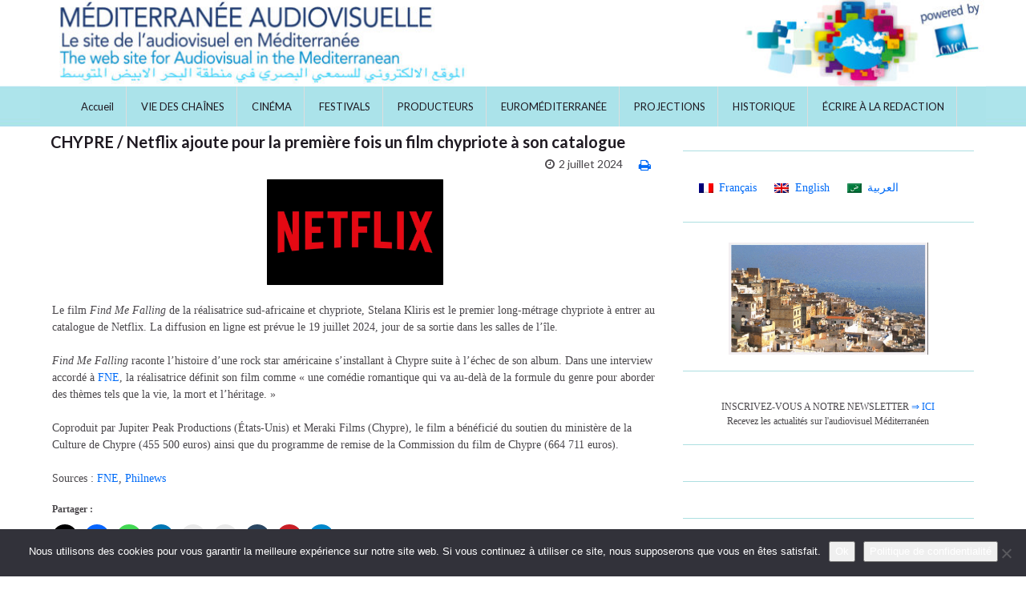

--- FILE ---
content_type: text/html; charset=UTF-8
request_url: https://mediterranee-audiovisuelle.com/chypre-netflix-ajoute-pour-la-premiere-fois-un-film-chypriote-a-son-catalogue/
body_size: 20961
content:
<!DOCTYPE html><!--[if IE 7]>
<html class="ie ie7" lang="fr-FR">
<![endif]-->
<!--[if IE 8]>
<html class="ie ie8" lang="fr-FR">
<![endif]-->
<!--[if !(IE 7) & !(IE 8)]><!-->
<html lang="fr-FR">
<!--<![endif]-->
    <head>
        <meta charset="UTF-8">
        <meta http-equiv="X-UA-Compatible" content="IE=edge">
        <meta name="viewport" content="width=device-width, initial-scale=1">
        <meta name='robots' content='index, follow, max-image-preview:large, max-snippet:-1, max-video-preview:-1' />
<link rel="alternate" hreflang="fr-fr" href="https://mediterranee-audiovisuelle.com/chypre-netflix-ajoute-pour-la-premiere-fois-un-film-chypriote-a-son-catalogue/" />
<link rel="alternate" hreflang="en-us" href="https://mediterranee-audiovisuelle.com/cyprus-for-the-first-time-netflix-adds-a-cypriot-film-to-its-catalogue/?lang=en" />
<link rel="alternate" hreflang="ar" href="https://mediterranee-audiovisuelle.com/%d9%82%d8%a8%d8%b1%d8%b5-%d9%86%d8%aa%d9%81%d9%84%d9%8a%d9%83%d8%b3-%d8%aa%d8%b6%d9%8a%d9%81-%d9%84%d8%a3%d9%88%d9%84-%d9%85%d8%b1%d8%a9-%d9%81%d9%8a%d9%84%d9%85%d8%a7%d9%8b-%d9%82%d8%a8%d8%b1%d8%b5/?lang=ar" />
<link rel="alternate" hreflang="x-default" href="https://mediterranee-audiovisuelle.com/chypre-netflix-ajoute-pour-la-premiere-fois-un-film-chypriote-a-son-catalogue/" />

	<!-- This site is optimized with the Yoast SEO plugin v26.5 - https://yoast.com/wordpress/plugins/seo/ -->
	<title>Netflix ajoute pour la première fois un film chypriote à son catalogue</title>
	<meta name="description" content="Le film Find Me Falling de la réalisatrice sud-africaine et chypriote, Stelana Kliris est le premier long-métrage chypriote à entrer au catalogue de Netflix." />
	<link rel="canonical" href="https://mediterranee-audiovisuelle.com/chypre-netflix-ajoute-pour-la-premiere-fois-un-film-chypriote-a-son-catalogue/" />
	<meta property="og:locale" content="fr_FR" />
	<meta property="og:type" content="article" />
	<meta property="og:title" content="Netflix ajoute pour la première fois un film chypriote à son catalogue" />
	<meta property="og:description" content="Le film Find Me Falling de la réalisatrice sud-africaine et chypriote, Stelana Kliris est le premier long-métrage chypriote à entrer au catalogue de Netflix." />
	<meta property="og:url" content="https://mediterranee-audiovisuelle.com/chypre-netflix-ajoute-pour-la-premiere-fois-un-film-chypriote-a-son-catalogue/" />
	<meta property="og:site_name" content="Méditerranée Audiovisuelle" />
	<meta property="article:publisher" content="https://www.facebook.com/mediterraneeaudiovisuelle" />
	<meta property="article:published_time" content="2024-07-02T15:06:36+00:00" />
	<meta property="article:modified_time" content="2024-11-07T13:57:45+00:00" />
	<meta property="og:image" content="https://mediterranee-audiovisuelle.com/wp-content/uploads/2024/07/Netflix-Logo.jpg" />
	<meta property="og:image:width" content="732" />
	<meta property="og:image:height" content="440" />
	<meta property="og:image:type" content="image/jpeg" />
	<meta name="author" content="Redaction Lettre" />
	<meta name="twitter:label1" content="Écrit par" />
	<meta name="twitter:data1" content="Redaction Lettre" />
	<meta name="twitter:label2" content="Durée de lecture estimée" />
	<meta name="twitter:data2" content="2 minutes" />
	<script type="application/ld+json" class="yoast-schema-graph">{"@context":"https://schema.org","@graph":[{"@type":"WebPage","@id":"https://mediterranee-audiovisuelle.com/chypre-netflix-ajoute-pour-la-premiere-fois-un-film-chypriote-a-son-catalogue/","url":"https://mediterranee-audiovisuelle.com/chypre-netflix-ajoute-pour-la-premiere-fois-un-film-chypriote-a-son-catalogue/","name":"Netflix ajoute pour la première fois un film chypriote à son catalogue","isPartOf":{"@id":"https://mediterranee-audiovisuelle.com/#website"},"primaryImageOfPage":{"@id":"https://mediterranee-audiovisuelle.com/chypre-netflix-ajoute-pour-la-premiere-fois-un-film-chypriote-a-son-catalogue/#primaryimage"},"image":{"@id":"https://mediterranee-audiovisuelle.com/chypre-netflix-ajoute-pour-la-premiere-fois-un-film-chypriote-a-son-catalogue/#primaryimage"},"thumbnailUrl":"https://mediterranee-audiovisuelle.com/wp-content/uploads/2024/07/Netflix-Logo.jpg","datePublished":"2024-07-02T15:06:36+00:00","dateModified":"2024-11-07T13:57:45+00:00","author":{"@id":"https://mediterranee-audiovisuelle.com/#/schema/person/f09d01919347e85d64c6ffb9626f3c77"},"description":"Le film Find Me Falling de la réalisatrice sud-africaine et chypriote, Stelana Kliris est le premier long-métrage chypriote à entrer au catalogue de Netflix.","inLanguage":"fr-FR","potentialAction":[{"@type":"ReadAction","target":["https://mediterranee-audiovisuelle.com/chypre-netflix-ajoute-pour-la-premiere-fois-un-film-chypriote-a-son-catalogue/"]}]},{"@type":"ImageObject","inLanguage":"fr-FR","@id":"https://mediterranee-audiovisuelle.com/chypre-netflix-ajoute-pour-la-premiere-fois-un-film-chypriote-a-son-catalogue/#primaryimage","url":"https://mediterranee-audiovisuelle.com/wp-content/uploads/2024/07/Netflix-Logo.jpg","contentUrl":"https://mediterranee-audiovisuelle.com/wp-content/uploads/2024/07/Netflix-Logo.jpg","width":732,"height":440,"caption":"Netflix-Logo"},{"@type":"WebSite","@id":"https://mediterranee-audiovisuelle.com/#website","url":"https://mediterranee-audiovisuelle.com/","name":"Méditerranée Audiovisuelle","description":"Le site de l'audiovisuel en Méditerranée","potentialAction":[{"@type":"SearchAction","target":{"@type":"EntryPoint","urlTemplate":"https://mediterranee-audiovisuelle.com/?s={search_term_string}"},"query-input":{"@type":"PropertyValueSpecification","valueRequired":true,"valueName":"search_term_string"}}],"inLanguage":"fr-FR"},{"@type":"Person","@id":"https://mediterranee-audiovisuelle.com/#/schema/person/f09d01919347e85d64c6ffb9626f3c77","name":"Redaction Lettre","image":{"@type":"ImageObject","inLanguage":"fr-FR","@id":"https://mediterranee-audiovisuelle.com/#/schema/person/image/","url":"https://secure.gravatar.com/avatar/d67e4c2d9ec1dcaf25acc90ac03670cff132a5c5a69b6c5f7d9256ab765495c6?s=96&d=mm&r=g","contentUrl":"https://secure.gravatar.com/avatar/d67e4c2d9ec1dcaf25acc90ac03670cff132a5c5a69b6c5f7d9256ab765495c6?s=96&d=mm&r=g","caption":"Redaction Lettre"},"url":"https://mediterranee-audiovisuelle.com/author/rdact-001/"}]}</script>
	<!-- / Yoast SEO plugin. -->


<link rel='dns-prefetch' href='//secure.gravatar.com' />
<link rel='dns-prefetch' href='//www.googletagmanager.com' />
<link rel='dns-prefetch' href='//stats.wp.com' />
<link rel='dns-prefetch' href='//v0.wordpress.com' />
<link rel="alternate" type="application/rss+xml" title="Méditerranée Audiovisuelle &raquo; Flux" href="https://mediterranee-audiovisuelle.com/feed/" />
<link rel="alternate" type="application/rss+xml" title="Méditerranée Audiovisuelle &raquo; Flux des commentaires" href="https://mediterranee-audiovisuelle.com/comments/feed/" />
<link rel="alternate" type="application/rss+xml" title="Méditerranée Audiovisuelle &raquo; CHYPRE / Netflix ajoute pour la première fois un film chypriote à son catalogue Flux des commentaires" href="https://mediterranee-audiovisuelle.com/chypre-netflix-ajoute-pour-la-premiere-fois-un-film-chypriote-a-son-catalogue/feed/" />
<link rel="alternate" title="oEmbed (JSON)" type="application/json+oembed" href="https://mediterranee-audiovisuelle.com/wp-json/oembed/1.0/embed?url=https%3A%2F%2Fmediterranee-audiovisuelle.com%2Fchypre-netflix-ajoute-pour-la-premiere-fois-un-film-chypriote-a-son-catalogue%2F" />
<link rel="alternate" title="oEmbed (XML)" type="text/xml+oembed" href="https://mediterranee-audiovisuelle.com/wp-json/oembed/1.0/embed?url=https%3A%2F%2Fmediterranee-audiovisuelle.com%2Fchypre-netflix-ajoute-pour-la-premiere-fois-un-film-chypriote-a-son-catalogue%2F&#038;format=xml" />
<style id='wp-img-auto-sizes-contain-inline-css' type='text/css'>
img:is([sizes=auto i],[sizes^="auto," i]){contain-intrinsic-size:3000px 1500px}
/*# sourceURL=wp-img-auto-sizes-contain-inline-css */
</style>
<link rel='stylesheet' id='jetpack_related-posts-css' href='https://mediterranee-audiovisuelle.com/wp-content/plugins/jetpack/modules/related-posts/related-posts.css?ver=20240116' type='text/css' media='all' />
<style id='wp-emoji-styles-inline-css' type='text/css'>

	img.wp-smiley, img.emoji {
		display: inline !important;
		border: none !important;
		box-shadow: none !important;
		height: 1em !important;
		width: 1em !important;
		margin: 0 0.07em !important;
		vertical-align: -0.1em !important;
		background: none !important;
		padding: 0 !important;
	}
/*# sourceURL=wp-emoji-styles-inline-css */
</style>
<link rel='stylesheet' id='wp-block-library-css' href='https://mediterranee-audiovisuelle.com/wp-includes/css/dist/block-library/style.min.css?ver=aa2f66b33a3c503ed88b7987667a6cfb' type='text/css' media='all' />
<style id='wp-block-heading-inline-css' type='text/css'>
h1:where(.wp-block-heading).has-background,h2:where(.wp-block-heading).has-background,h3:where(.wp-block-heading).has-background,h4:where(.wp-block-heading).has-background,h5:where(.wp-block-heading).has-background,h6:where(.wp-block-heading).has-background{padding:1.25em 2.375em}h1.has-text-align-left[style*=writing-mode]:where([style*=vertical-lr]),h1.has-text-align-right[style*=writing-mode]:where([style*=vertical-rl]),h2.has-text-align-left[style*=writing-mode]:where([style*=vertical-lr]),h2.has-text-align-right[style*=writing-mode]:where([style*=vertical-rl]),h3.has-text-align-left[style*=writing-mode]:where([style*=vertical-lr]),h3.has-text-align-right[style*=writing-mode]:where([style*=vertical-rl]),h4.has-text-align-left[style*=writing-mode]:where([style*=vertical-lr]),h4.has-text-align-right[style*=writing-mode]:where([style*=vertical-rl]),h5.has-text-align-left[style*=writing-mode]:where([style*=vertical-lr]),h5.has-text-align-right[style*=writing-mode]:where([style*=vertical-rl]),h6.has-text-align-left[style*=writing-mode]:where([style*=vertical-lr]),h6.has-text-align-right[style*=writing-mode]:where([style*=vertical-rl]){rotate:180deg}
/*# sourceURL=https://mediterranee-audiovisuelle.com/wp-includes/blocks/heading/style.min.css */
</style>
<style id='wp-block-image-inline-css' type='text/css'>
.wp-block-image>a,.wp-block-image>figure>a{display:inline-block}.wp-block-image img{box-sizing:border-box;height:auto;max-width:100%;vertical-align:bottom}@media not (prefers-reduced-motion){.wp-block-image img.hide{visibility:hidden}.wp-block-image img.show{animation:show-content-image .4s}}.wp-block-image[style*=border-radius] img,.wp-block-image[style*=border-radius]>a{border-radius:inherit}.wp-block-image.has-custom-border img{box-sizing:border-box}.wp-block-image.aligncenter{text-align:center}.wp-block-image.alignfull>a,.wp-block-image.alignwide>a{width:100%}.wp-block-image.alignfull img,.wp-block-image.alignwide img{height:auto;width:100%}.wp-block-image .aligncenter,.wp-block-image .alignleft,.wp-block-image .alignright,.wp-block-image.aligncenter,.wp-block-image.alignleft,.wp-block-image.alignright{display:table}.wp-block-image .aligncenter>figcaption,.wp-block-image .alignleft>figcaption,.wp-block-image .alignright>figcaption,.wp-block-image.aligncenter>figcaption,.wp-block-image.alignleft>figcaption,.wp-block-image.alignright>figcaption{caption-side:bottom;display:table-caption}.wp-block-image .alignleft{float:left;margin:.5em 1em .5em 0}.wp-block-image .alignright{float:right;margin:.5em 0 .5em 1em}.wp-block-image .aligncenter{margin-left:auto;margin-right:auto}.wp-block-image :where(figcaption){margin-bottom:1em;margin-top:.5em}.wp-block-image.is-style-circle-mask img{border-radius:9999px}@supports ((-webkit-mask-image:none) or (mask-image:none)) or (-webkit-mask-image:none){.wp-block-image.is-style-circle-mask img{border-radius:0;-webkit-mask-image:url('data:image/svg+xml;utf8,<svg viewBox="0 0 100 100" xmlns="http://www.w3.org/2000/svg"><circle cx="50" cy="50" r="50"/></svg>');mask-image:url('data:image/svg+xml;utf8,<svg viewBox="0 0 100 100" xmlns="http://www.w3.org/2000/svg"><circle cx="50" cy="50" r="50"/></svg>');mask-mode:alpha;-webkit-mask-position:center;mask-position:center;-webkit-mask-repeat:no-repeat;mask-repeat:no-repeat;-webkit-mask-size:contain;mask-size:contain}}:root :where(.wp-block-image.is-style-rounded img,.wp-block-image .is-style-rounded img){border-radius:9999px}.wp-block-image figure{margin:0}.wp-lightbox-container{display:flex;flex-direction:column;position:relative}.wp-lightbox-container img{cursor:zoom-in}.wp-lightbox-container img:hover+button{opacity:1}.wp-lightbox-container button{align-items:center;backdrop-filter:blur(16px) saturate(180%);background-color:#5a5a5a40;border:none;border-radius:4px;cursor:zoom-in;display:flex;height:20px;justify-content:center;opacity:0;padding:0;position:absolute;right:16px;text-align:center;top:16px;width:20px;z-index:100}@media not (prefers-reduced-motion){.wp-lightbox-container button{transition:opacity .2s ease}}.wp-lightbox-container button:focus-visible{outline:3px auto #5a5a5a40;outline:3px auto -webkit-focus-ring-color;outline-offset:3px}.wp-lightbox-container button:hover{cursor:pointer;opacity:1}.wp-lightbox-container button:focus{opacity:1}.wp-lightbox-container button:focus,.wp-lightbox-container button:hover,.wp-lightbox-container button:not(:hover):not(:active):not(.has-background){background-color:#5a5a5a40;border:none}.wp-lightbox-overlay{box-sizing:border-box;cursor:zoom-out;height:100vh;left:0;overflow:hidden;position:fixed;top:0;visibility:hidden;width:100%;z-index:100000}.wp-lightbox-overlay .close-button{align-items:center;cursor:pointer;display:flex;justify-content:center;min-height:40px;min-width:40px;padding:0;position:absolute;right:calc(env(safe-area-inset-right) + 16px);top:calc(env(safe-area-inset-top) + 16px);z-index:5000000}.wp-lightbox-overlay .close-button:focus,.wp-lightbox-overlay .close-button:hover,.wp-lightbox-overlay .close-button:not(:hover):not(:active):not(.has-background){background:none;border:none}.wp-lightbox-overlay .lightbox-image-container{height:var(--wp--lightbox-container-height);left:50%;overflow:hidden;position:absolute;top:50%;transform:translate(-50%,-50%);transform-origin:top left;width:var(--wp--lightbox-container-width);z-index:9999999999}.wp-lightbox-overlay .wp-block-image{align-items:center;box-sizing:border-box;display:flex;height:100%;justify-content:center;margin:0;position:relative;transform-origin:0 0;width:100%;z-index:3000000}.wp-lightbox-overlay .wp-block-image img{height:var(--wp--lightbox-image-height);min-height:var(--wp--lightbox-image-height);min-width:var(--wp--lightbox-image-width);width:var(--wp--lightbox-image-width)}.wp-lightbox-overlay .wp-block-image figcaption{display:none}.wp-lightbox-overlay button{background:none;border:none}.wp-lightbox-overlay .scrim{background-color:#fff;height:100%;opacity:.9;position:absolute;width:100%;z-index:2000000}.wp-lightbox-overlay.active{visibility:visible}@media not (prefers-reduced-motion){.wp-lightbox-overlay.active{animation:turn-on-visibility .25s both}.wp-lightbox-overlay.active img{animation:turn-on-visibility .35s both}.wp-lightbox-overlay.show-closing-animation:not(.active){animation:turn-off-visibility .35s both}.wp-lightbox-overlay.show-closing-animation:not(.active) img{animation:turn-off-visibility .25s both}.wp-lightbox-overlay.zoom.active{animation:none;opacity:1;visibility:visible}.wp-lightbox-overlay.zoom.active .lightbox-image-container{animation:lightbox-zoom-in .4s}.wp-lightbox-overlay.zoom.active .lightbox-image-container img{animation:none}.wp-lightbox-overlay.zoom.active .scrim{animation:turn-on-visibility .4s forwards}.wp-lightbox-overlay.zoom.show-closing-animation:not(.active){animation:none}.wp-lightbox-overlay.zoom.show-closing-animation:not(.active) .lightbox-image-container{animation:lightbox-zoom-out .4s}.wp-lightbox-overlay.zoom.show-closing-animation:not(.active) .lightbox-image-container img{animation:none}.wp-lightbox-overlay.zoom.show-closing-animation:not(.active) .scrim{animation:turn-off-visibility .4s forwards}}@keyframes show-content-image{0%{visibility:hidden}99%{visibility:hidden}to{visibility:visible}}@keyframes turn-on-visibility{0%{opacity:0}to{opacity:1}}@keyframes turn-off-visibility{0%{opacity:1;visibility:visible}99%{opacity:0;visibility:visible}to{opacity:0;visibility:hidden}}@keyframes lightbox-zoom-in{0%{transform:translate(calc((-100vw + var(--wp--lightbox-scrollbar-width))/2 + var(--wp--lightbox-initial-left-position)),calc(-50vh + var(--wp--lightbox-initial-top-position))) scale(var(--wp--lightbox-scale))}to{transform:translate(-50%,-50%) scale(1)}}@keyframes lightbox-zoom-out{0%{transform:translate(-50%,-50%) scale(1);visibility:visible}99%{visibility:visible}to{transform:translate(calc((-100vw + var(--wp--lightbox-scrollbar-width))/2 + var(--wp--lightbox-initial-left-position)),calc(-50vh + var(--wp--lightbox-initial-top-position))) scale(var(--wp--lightbox-scale));visibility:hidden}}
/*# sourceURL=https://mediterranee-audiovisuelle.com/wp-includes/blocks/image/style.min.css */
</style>
<style id='wp-block-paragraph-inline-css' type='text/css'>
.is-small-text{font-size:.875em}.is-regular-text{font-size:1em}.is-large-text{font-size:2.25em}.is-larger-text{font-size:3em}.has-drop-cap:not(:focus):first-letter{float:left;font-size:8.4em;font-style:normal;font-weight:100;line-height:.68;margin:.05em .1em 0 0;text-transform:uppercase}body.rtl .has-drop-cap:not(:focus):first-letter{float:none;margin-left:.1em}p.has-drop-cap.has-background{overflow:hidden}:root :where(p.has-background){padding:1.25em 2.375em}:where(p.has-text-color:not(.has-link-color)) a{color:inherit}p.has-text-align-left[style*="writing-mode:vertical-lr"],p.has-text-align-right[style*="writing-mode:vertical-rl"]{rotate:180deg}
/*# sourceURL=https://mediterranee-audiovisuelle.com/wp-includes/blocks/paragraph/style.min.css */
</style>
<style id='global-styles-inline-css' type='text/css'>
:root{--wp--preset--aspect-ratio--square: 1;--wp--preset--aspect-ratio--4-3: 4/3;--wp--preset--aspect-ratio--3-4: 3/4;--wp--preset--aspect-ratio--3-2: 3/2;--wp--preset--aspect-ratio--2-3: 2/3;--wp--preset--aspect-ratio--16-9: 16/9;--wp--preset--aspect-ratio--9-16: 9/16;--wp--preset--color--black: #000000;--wp--preset--color--cyan-bluish-gray: #abb8c3;--wp--preset--color--white: #ffffff;--wp--preset--color--pale-pink: #f78da7;--wp--preset--color--vivid-red: #cf2e2e;--wp--preset--color--luminous-vivid-orange: #ff6900;--wp--preset--color--luminous-vivid-amber: #fcb900;--wp--preset--color--light-green-cyan: #7bdcb5;--wp--preset--color--vivid-green-cyan: #00d084;--wp--preset--color--pale-cyan-blue: #8ed1fc;--wp--preset--color--vivid-cyan-blue: #0693e3;--wp--preset--color--vivid-purple: #9b51e0;--wp--preset--gradient--vivid-cyan-blue-to-vivid-purple: linear-gradient(135deg,rgb(6,147,227) 0%,rgb(155,81,224) 100%);--wp--preset--gradient--light-green-cyan-to-vivid-green-cyan: linear-gradient(135deg,rgb(122,220,180) 0%,rgb(0,208,130) 100%);--wp--preset--gradient--luminous-vivid-amber-to-luminous-vivid-orange: linear-gradient(135deg,rgb(252,185,0) 0%,rgb(255,105,0) 100%);--wp--preset--gradient--luminous-vivid-orange-to-vivid-red: linear-gradient(135deg,rgb(255,105,0) 0%,rgb(207,46,46) 100%);--wp--preset--gradient--very-light-gray-to-cyan-bluish-gray: linear-gradient(135deg,rgb(238,238,238) 0%,rgb(169,184,195) 100%);--wp--preset--gradient--cool-to-warm-spectrum: linear-gradient(135deg,rgb(74,234,220) 0%,rgb(151,120,209) 20%,rgb(207,42,186) 40%,rgb(238,44,130) 60%,rgb(251,105,98) 80%,rgb(254,248,76) 100%);--wp--preset--gradient--blush-light-purple: linear-gradient(135deg,rgb(255,206,236) 0%,rgb(152,150,240) 100%);--wp--preset--gradient--blush-bordeaux: linear-gradient(135deg,rgb(254,205,165) 0%,rgb(254,45,45) 50%,rgb(107,0,62) 100%);--wp--preset--gradient--luminous-dusk: linear-gradient(135deg,rgb(255,203,112) 0%,rgb(199,81,192) 50%,rgb(65,88,208) 100%);--wp--preset--gradient--pale-ocean: linear-gradient(135deg,rgb(255,245,203) 0%,rgb(182,227,212) 50%,rgb(51,167,181) 100%);--wp--preset--gradient--electric-grass: linear-gradient(135deg,rgb(202,248,128) 0%,rgb(113,206,126) 100%);--wp--preset--gradient--midnight: linear-gradient(135deg,rgb(2,3,129) 0%,rgb(40,116,252) 100%);--wp--preset--font-size--small: 14px;--wp--preset--font-size--medium: 20px;--wp--preset--font-size--large: 20px;--wp--preset--font-size--x-large: 42px;--wp--preset--font-size--tiny: 10px;--wp--preset--font-size--regular: 16px;--wp--preset--font-size--larger: 26px;--wp--preset--spacing--20: 0.44rem;--wp--preset--spacing--30: 0.67rem;--wp--preset--spacing--40: 1rem;--wp--preset--spacing--50: 1.5rem;--wp--preset--spacing--60: 2.25rem;--wp--preset--spacing--70: 3.38rem;--wp--preset--spacing--80: 5.06rem;--wp--preset--shadow--natural: 6px 6px 9px rgba(0, 0, 0, 0.2);--wp--preset--shadow--deep: 12px 12px 50px rgba(0, 0, 0, 0.4);--wp--preset--shadow--sharp: 6px 6px 0px rgba(0, 0, 0, 0.2);--wp--preset--shadow--outlined: 6px 6px 0px -3px rgb(255, 255, 255), 6px 6px rgb(0, 0, 0);--wp--preset--shadow--crisp: 6px 6px 0px rgb(0, 0, 0);}:where(.is-layout-flex){gap: 0.5em;}:where(.is-layout-grid){gap: 0.5em;}body .is-layout-flex{display: flex;}.is-layout-flex{flex-wrap: wrap;align-items: center;}.is-layout-flex > :is(*, div){margin: 0;}body .is-layout-grid{display: grid;}.is-layout-grid > :is(*, div){margin: 0;}:where(.wp-block-columns.is-layout-flex){gap: 2em;}:where(.wp-block-columns.is-layout-grid){gap: 2em;}:where(.wp-block-post-template.is-layout-flex){gap: 1.25em;}:where(.wp-block-post-template.is-layout-grid){gap: 1.25em;}.has-black-color{color: var(--wp--preset--color--black) !important;}.has-cyan-bluish-gray-color{color: var(--wp--preset--color--cyan-bluish-gray) !important;}.has-white-color{color: var(--wp--preset--color--white) !important;}.has-pale-pink-color{color: var(--wp--preset--color--pale-pink) !important;}.has-vivid-red-color{color: var(--wp--preset--color--vivid-red) !important;}.has-luminous-vivid-orange-color{color: var(--wp--preset--color--luminous-vivid-orange) !important;}.has-luminous-vivid-amber-color{color: var(--wp--preset--color--luminous-vivid-amber) !important;}.has-light-green-cyan-color{color: var(--wp--preset--color--light-green-cyan) !important;}.has-vivid-green-cyan-color{color: var(--wp--preset--color--vivid-green-cyan) !important;}.has-pale-cyan-blue-color{color: var(--wp--preset--color--pale-cyan-blue) !important;}.has-vivid-cyan-blue-color{color: var(--wp--preset--color--vivid-cyan-blue) !important;}.has-vivid-purple-color{color: var(--wp--preset--color--vivid-purple) !important;}.has-black-background-color{background-color: var(--wp--preset--color--black) !important;}.has-cyan-bluish-gray-background-color{background-color: var(--wp--preset--color--cyan-bluish-gray) !important;}.has-white-background-color{background-color: var(--wp--preset--color--white) !important;}.has-pale-pink-background-color{background-color: var(--wp--preset--color--pale-pink) !important;}.has-vivid-red-background-color{background-color: var(--wp--preset--color--vivid-red) !important;}.has-luminous-vivid-orange-background-color{background-color: var(--wp--preset--color--luminous-vivid-orange) !important;}.has-luminous-vivid-amber-background-color{background-color: var(--wp--preset--color--luminous-vivid-amber) !important;}.has-light-green-cyan-background-color{background-color: var(--wp--preset--color--light-green-cyan) !important;}.has-vivid-green-cyan-background-color{background-color: var(--wp--preset--color--vivid-green-cyan) !important;}.has-pale-cyan-blue-background-color{background-color: var(--wp--preset--color--pale-cyan-blue) !important;}.has-vivid-cyan-blue-background-color{background-color: var(--wp--preset--color--vivid-cyan-blue) !important;}.has-vivid-purple-background-color{background-color: var(--wp--preset--color--vivid-purple) !important;}.has-black-border-color{border-color: var(--wp--preset--color--black) !important;}.has-cyan-bluish-gray-border-color{border-color: var(--wp--preset--color--cyan-bluish-gray) !important;}.has-white-border-color{border-color: var(--wp--preset--color--white) !important;}.has-pale-pink-border-color{border-color: var(--wp--preset--color--pale-pink) !important;}.has-vivid-red-border-color{border-color: var(--wp--preset--color--vivid-red) !important;}.has-luminous-vivid-orange-border-color{border-color: var(--wp--preset--color--luminous-vivid-orange) !important;}.has-luminous-vivid-amber-border-color{border-color: var(--wp--preset--color--luminous-vivid-amber) !important;}.has-light-green-cyan-border-color{border-color: var(--wp--preset--color--light-green-cyan) !important;}.has-vivid-green-cyan-border-color{border-color: var(--wp--preset--color--vivid-green-cyan) !important;}.has-pale-cyan-blue-border-color{border-color: var(--wp--preset--color--pale-cyan-blue) !important;}.has-vivid-cyan-blue-border-color{border-color: var(--wp--preset--color--vivid-cyan-blue) !important;}.has-vivid-purple-border-color{border-color: var(--wp--preset--color--vivid-purple) !important;}.has-vivid-cyan-blue-to-vivid-purple-gradient-background{background: var(--wp--preset--gradient--vivid-cyan-blue-to-vivid-purple) !important;}.has-light-green-cyan-to-vivid-green-cyan-gradient-background{background: var(--wp--preset--gradient--light-green-cyan-to-vivid-green-cyan) !important;}.has-luminous-vivid-amber-to-luminous-vivid-orange-gradient-background{background: var(--wp--preset--gradient--luminous-vivid-amber-to-luminous-vivid-orange) !important;}.has-luminous-vivid-orange-to-vivid-red-gradient-background{background: var(--wp--preset--gradient--luminous-vivid-orange-to-vivid-red) !important;}.has-very-light-gray-to-cyan-bluish-gray-gradient-background{background: var(--wp--preset--gradient--very-light-gray-to-cyan-bluish-gray) !important;}.has-cool-to-warm-spectrum-gradient-background{background: var(--wp--preset--gradient--cool-to-warm-spectrum) !important;}.has-blush-light-purple-gradient-background{background: var(--wp--preset--gradient--blush-light-purple) !important;}.has-blush-bordeaux-gradient-background{background: var(--wp--preset--gradient--blush-bordeaux) !important;}.has-luminous-dusk-gradient-background{background: var(--wp--preset--gradient--luminous-dusk) !important;}.has-pale-ocean-gradient-background{background: var(--wp--preset--gradient--pale-ocean) !important;}.has-electric-grass-gradient-background{background: var(--wp--preset--gradient--electric-grass) !important;}.has-midnight-gradient-background{background: var(--wp--preset--gradient--midnight) !important;}.has-small-font-size{font-size: var(--wp--preset--font-size--small) !important;}.has-medium-font-size{font-size: var(--wp--preset--font-size--medium) !important;}.has-large-font-size{font-size: var(--wp--preset--font-size--large) !important;}.has-x-large-font-size{font-size: var(--wp--preset--font-size--x-large) !important;}
/*# sourceURL=global-styles-inline-css */
</style>

<style id='classic-theme-styles-inline-css' type='text/css'>
/*! This file is auto-generated */
.wp-block-button__link{color:#fff;background-color:#32373c;border-radius:9999px;box-shadow:none;text-decoration:none;padding:calc(.667em + 2px) calc(1.333em + 2px);font-size:1.125em}.wp-block-file__button{background:#32373c;color:#fff;text-decoration:none}
/*# sourceURL=/wp-includes/css/classic-themes.min.css */
</style>
<link rel='stylesheet' id='cookie-notice-front-css' href='https://mediterranee-audiovisuelle.com/wp-content/plugins/cookie-notice/css/front.min.css?ver=2.5.11' type='text/css' media='all' />
<link rel='stylesheet' id='wpml-legacy-horizontal-list-0-css' href='https://mediterranee-audiovisuelle.com/wp-content/plugins/sitepress-multilingual-cms/templates/language-switchers/legacy-list-horizontal/style.min.css?ver=1' type='text/css' media='all' />
<style id='wpml-legacy-horizontal-list-0-inline-css' type='text/css'>
.wpml-ls-statics-shortcode_actions, .wpml-ls-statics-shortcode_actions .wpml-ls-sub-menu, .wpml-ls-statics-shortcode_actions a {border-color:#00AAAA;}.wpml-ls-statics-shortcode_actions a, .wpml-ls-statics-shortcode_actions .wpml-ls-sub-menu a, .wpml-ls-statics-shortcode_actions .wpml-ls-sub-menu a:link, .wpml-ls-statics-shortcode_actions li:not(.wpml-ls-current-language) .wpml-ls-link, .wpml-ls-statics-shortcode_actions li:not(.wpml-ls-current-language) .wpml-ls-link:link {color:#17177F;background-color:#ffffff;}.wpml-ls-statics-shortcode_actions .wpml-ls-sub-menu a:hover,.wpml-ls-statics-shortcode_actions .wpml-ls-sub-menu a:focus, .wpml-ls-statics-shortcode_actions .wpml-ls-sub-menu a:link:hover, .wpml-ls-statics-shortcode_actions .wpml-ls-sub-menu a:link:focus {color:#333366;background-color:#FFFFFF;}.wpml-ls-statics-shortcode_actions .wpml-ls-current-language > a {color:#008888;background-color:#ffffff;}.wpml-ls-statics-shortcode_actions .wpml-ls-current-language:hover>a, .wpml-ls-statics-shortcode_actions .wpml-ls-current-language>a:focus {color:#330099;background-color:#FFFFFF;}
/*# sourceURL=wpml-legacy-horizontal-list-0-inline-css */
</style>
<link rel='stylesheet' id='bootstrap-css' href='https://mediterranee-audiovisuelle.com/wp-content/themes/graphene/bootstrap/css/bootstrap.min.css?ver=aa2f66b33a3c503ed88b7987667a6cfb' type='text/css' media='all' />
<link rel='stylesheet' id='font-awesome-css' href='https://mediterranee-audiovisuelle.com/wp-content/themes/graphene/fonts/font-awesome/css/font-awesome.min.css?ver=aa2f66b33a3c503ed88b7987667a6cfb' type='text/css' media='all' />
<link rel='stylesheet' id='parent-style-css' href='https://mediterranee-audiovisuelle.com/wp-content/themes/graphene/style.css?ver=2.9.4' type='text/css' media='all' />
<link rel='stylesheet' id='graphene-css' href='https://mediterranee-audiovisuelle.com/wp-content/themes/audiovisuelle/style.css?ver=2.9.4' type='text/css' media='screen' />
<link rel='stylesheet' id='graphene-responsive-css' href='https://mediterranee-audiovisuelle.com/wp-content/themes/graphene/responsive.css?ver=2.9.4' type='text/css' media='all' />
<link rel='stylesheet' id='graphene-print-css' href='https://mediterranee-audiovisuelle.com/wp-content/themes/graphene/style-print.css?ver=2.9.4' type='text/css' media='print' />
<link rel='stylesheet' id='graphene-blocks-css' href='https://mediterranee-audiovisuelle.com/wp-content/themes/graphene/blocks.css?ver=2.9.4' type='text/css' media='all' />
<link rel='stylesheet' id='wp-pagenavi-css' href='https://mediterranee-audiovisuelle.com/wp-content/plugins/wp-pagenavi/pagenavi-css.css?ver=2.70' type='text/css' media='all' />
<link rel='stylesheet' id='tablepress-default-css' href='https://mediterranee-audiovisuelle.com/wp-content/plugins/tablepress/css/build/default.css?ver=3.2.5' type='text/css' media='all' />
<link rel='stylesheet' id='sharedaddy-css' href='https://mediterranee-audiovisuelle.com/wp-content/plugins/jetpack/modules/sharedaddy/sharing.css?ver=15.3.1' type='text/css' media='all' />
<link rel='stylesheet' id='social-logos-css' href='https://mediterranee-audiovisuelle.com/wp-content/plugins/jetpack/_inc/social-logos/social-logos.min.css?ver=15.3.1' type='text/css' media='all' />
<script type="text/javascript" id="jetpack_related-posts-js-extra">
/* <![CDATA[ */
var related_posts_js_options = {"post_heading":"h4"};
//# sourceURL=jetpack_related-posts-js-extra
/* ]]> */
</script>
<script type="text/javascript" src="https://mediterranee-audiovisuelle.com/wp-content/plugins/jetpack/_inc/build/related-posts/related-posts.min.js?ver=20240116" id="jetpack_related-posts-js"></script>
<script type="text/javascript" id="cookie-notice-front-js-before">
/* <![CDATA[ */
var cnArgs = {"ajaxUrl":"https:\/\/mediterranee-audiovisuelle.com\/wp-admin\/admin-ajax.php","nonce":"56c1e79590","hideEffect":"fade","position":"bottom","onScroll":true,"onScrollOffset":100,"onClick":false,"cookieName":"cookie_notice_accepted","cookieTime":2592000,"cookieTimeRejected":2592000,"globalCookie":false,"redirection":true,"cache":false,"revokeCookies":false,"revokeCookiesOpt":"automatic"};

//# sourceURL=cookie-notice-front-js-before
/* ]]> */
</script>
<script type="text/javascript" src="https://mediterranee-audiovisuelle.com/wp-content/plugins/cookie-notice/js/front.min.js?ver=2.5.11" id="cookie-notice-front-js"></script>
<script type="text/javascript" src="https://mediterranee-audiovisuelle.com/wp-content/plugins/wp-letsencrypt-ssl/admin/js/jsredirect.js?ver=7.8.5.6" id="wpen-jsredirect-js"></script>
<script type="text/javascript" src="https://mediterranee-audiovisuelle.com/wp-includes/js/jquery/jquery.min.js?ver=3.7.1" id="jquery-core-js"></script>
<script type="text/javascript" src="https://mediterranee-audiovisuelle.com/wp-includes/js/jquery/jquery-migrate.min.js?ver=3.4.1" id="jquery-migrate-js"></script>
<script defer type="text/javascript" src="https://mediterranee-audiovisuelle.com/wp-content/themes/graphene/bootstrap/js/bootstrap.min.js?ver=2.9.4" id="bootstrap-js"></script>
<script defer type="text/javascript" src="https://mediterranee-audiovisuelle.com/wp-content/themes/graphene/js/bootstrap-hover-dropdown/bootstrap-hover-dropdown.min.js?ver=2.9.4" id="bootstrap-hover-dropdown-js"></script>
<script defer type="text/javascript" src="https://mediterranee-audiovisuelle.com/wp-content/themes/graphene/js/bootstrap-submenu/bootstrap-submenu.min.js?ver=2.9.4" id="bootstrap-submenu-js"></script>
<script defer type="text/javascript" src="https://mediterranee-audiovisuelle.com/wp-content/themes/graphene/js/jquery.infinitescroll.min.js?ver=2.9.4" id="infinite-scroll-js"></script>
<script type="text/javascript" id="graphene-js-extra">
/* <![CDATA[ */
var grapheneJS = {"siteurl":"https://mediterranee-audiovisuelle.com","ajaxurl":"https://mediterranee-audiovisuelle.com/wp-admin/admin-ajax.php","templateUrl":"https://mediterranee-audiovisuelle.com/wp-content/themes/graphene","isSingular":"1","enableStickyMenu":"","shouldShowComments":"","commentsOrder":"newest","sliderDisable":"1","sliderInterval":"7000","infScrollBtnLbl":"Lire plus","infScrollOn":"","infScrollCommentsOn":"","totalPosts":"1","postsPerPage":"7","isPageNavi":"1","infScrollMsgText":"Fetching window.grapheneInfScrollItemsPerPage of window.grapheneInfScrollItemsLeft items left ...","infScrollMsgTextPlural":"Fetching window.grapheneInfScrollItemsPerPage of window.grapheneInfScrollItemsLeft items left ...","infScrollFinishedText":"All loaded!","commentsPerPage":"50","totalComments":"0","infScrollCommentsMsg":"R\u00e9cup\u00e9ration de window.grapheneInfScrollCommentsPerPage commentaires sur window.grapheneInfScrollCommentsLeft laiss\u00e9s","infScrollCommentsMsgPlural":"R\u00e9cup\u00e9ration de window.grapheneInfScrollCommentsPerPage commentaires sur window.grapheneInfScrollCommentsLeft laiss\u00e9s","infScrollCommentsFinishedMsg":"All comments loaded!","disableLiveSearch":"1","txtNoResult":"No result found.","isMasonry":""};
//# sourceURL=graphene-js-extra
/* ]]> */
</script>
<script defer type="text/javascript" src="https://mediterranee-audiovisuelle.com/wp-content/themes/graphene/js/graphene.js?ver=2.9.4" id="graphene-js"></script>

<!-- Extrait de code de la balise Google (gtag.js) ajouté par Site Kit -->
<!-- Extrait Google Analytics ajouté par Site Kit -->
<script type="text/javascript" src="https://www.googletagmanager.com/gtag/js?id=G-R9LTD6NS5E" id="google_gtagjs-js" async></script>
<script type="text/javascript" id="google_gtagjs-js-after">
/* <![CDATA[ */
window.dataLayer = window.dataLayer || [];function gtag(){dataLayer.push(arguments);}
gtag("set","linker",{"domains":["mediterranee-audiovisuelle.com"]});
gtag("js", new Date());
gtag("set", "developer_id.dZTNiMT", true);
gtag("config", "G-R9LTD6NS5E");
//# sourceURL=google_gtagjs-js-after
/* ]]> */
</script>
<link rel="https://api.w.org/" href="https://mediterranee-audiovisuelle.com/wp-json/" /><link rel="alternate" title="JSON" type="application/json" href="https://mediterranee-audiovisuelle.com/wp-json/wp/v2/posts/38003" /><link rel="EditURI" type="application/rsd+xml" title="RSD" href="https://mediterranee-audiovisuelle.com/xmlrpc.php?rsd" />

<link rel='shortlink' href='https://wp.me/p7BbaP-9SX' />
<meta name="generator" content="WPML ver:4.8.6 stt:5,1,4;" />
<meta name="generator" content="Site Kit by Google 1.167.0" /><link type="text/css" rel="stylesheet" href="https://mediterranee-audiovisuelle.com/wp-content/plugins/posts-for-page/pfp.css" />
	<style>img#wpstats{display:none}</style>
				<script>
		   WebFontConfig = {
		      google: { 
		      	families: ["Lato:400,400i,700,700i&display=swap"]		      }
		   };

		   (function(d) {
		      var wf = d.createElement('script'), s = d.scripts[0];
		      wf.src = 'https://ajax.googleapis.com/ajax/libs/webfont/1.6.26/webfont.js';
		      wf.async = true;
		      s.parentNode.insertBefore(wf, s);
		   })(document);
		</script>
	<style type="text/css">
.navbar {background: #abe3ea} @media only screen and (max-width: 768px){ #mega-menu-wrap-Header-Menu .mega-menu-toggle + #mega-menu-Header-Menu {background: #abe3ea} }.navbar #header-menu-wrap .nav li:focus, .navbar #header-menu-wrap .nav li:hover, .navbar #header-menu-wrap .nav li.current-menu-item, .navbar #header-menu-wrap .nav li.current-menu-ancestor, .navbar #header-menu-wrap .dropdown-menu li, .navbar #header-menu-wrap .dropdown-menu > li > a:focus, .navbar #header-menu-wrap .dropdown-menu > li > a:hover, .navbar #header-menu-wrap .dropdown-menu > .active > a, .navbar #header-menu-wrap .dropdown-menu > .active > a:focus, .navbar #header-menu-wrap .dropdown-menu > .active > a:hover, .navbar #header-menu-wrap .navbar-nav>.open>a, .navbar #header-menu-wrap .navbar-nav>.open>a:focus, .navbar #header-menu-wrap .navbar-nav>.open>a:hover, .navbar .navbar-nav>.active>a, .navbar .navbar-nav>.active>a:focus, .navbar .navbar-nav>.active>a:hover, #header-menu-wrap #mega-menu-wrap-Header-Menu #mega-menu-Header-Menu li.mega-current-menu-item, #header-menu-wrap #mega-menu-wrap-Header-Menu #mega-menu-Header-Menu > li.mega-menu-item > a.mega-menu-link:hover, #header-menu-wrap #mega-menu-wrap-Header-Menu #mega-menu-Header-Menu > li.mega-toggle-on > a.mega-menu-link, #header-menu-wrap #mega-menu-wrap-Header-Menu #mega-menu-Header-Menu > li.mega-current-menu-item > a.mega-menu-link {background: #3cabc1}.navbar #header-menu-wrap .nav ul li a, .navbar #header-menu-wrap .nav ul li a {color: #ffffff}.navbar #secondary-menu-wrap, .navbar-inverse .dropdown-submenu > .dropdown-menu {border-color:#1e73be}.navbar #secondary-menu > li > a {color: #ffffff}.navbar #secondary-menu-wrap .nav li:focus, .navbar #secondary-menu-wrap .nav li:hover, .navbar #secondary-menu-wrap .nav li.current-menu-item, .navbar #secondary-menu-wrap .nav li.current-menu-ancestor, .navbar #secondary-menu-wrap .dropdown-menu li, .navbar #secondary-menu-wrap .dropdown-menu > li > a:focus, .navbar #secondary-menu-wrap .dropdown-menu > li > a:hover, .navbar #secondary-menu-wrap .dropdown-menu > .active > a, .navbar #secondary-menu-wrap .dropdown-menu > .active > a:focus, .navbar #secondary-menu-wrap .dropdown-menu > .active > a:hover, .navbar #secondary-menu-wrap .navbar-nav>.open>a, .navbar #secondary-menu-wrap .navbar-nav>.open>a:focus, .navbar #secondary-menu-wrap .navbar-nav>.open>a:hover {background-color: #0066bf}.navbar #secondary-menu-wrap .navbar-nav>.active>a, .navbar #secondary-menu-wrap .navbar-nav>.active>a:focus, .navbar #secondary-menu-wrap .navbar-nav>.active>a:hover, .navbar #secondary-menu-wrap .navbar-nav>.open>a, .navbar #secondary-menu-wrap .navbar-nav>.open>a:focus, .navbar #secondary-menu-wrap .navbar-nav>.open>a:hover, .navbar #secondary-menu-wrap .navbar-nav>.current-menu-item>a, .navbar #secondary-menu-wrap .navbar-nav>.current-menu-item>a:hover, .navbar #secondary-menu-wrap .navbar-nav>.current-menu-item>a:focus, .navbar #secondary-menu-wrap .navbar-nav>.current-menu-ancestor>a, .navbar #secondary-menu-wrap .navbar-nav>.current-menu-ancestor>a:hover, .navbar #secondary-menu-wrap .navbar-nav>.current-menu-ancestor>a:focus, .navbar #secondary-menu-wrap .navbar-nav>li>a:focus, .navbar #secondary-menu-wrap .navbar-nav>li>a:hover {color: #ffffff}a, .post .date .day, .pagination>li>a, .pagination>li>a:hover, .pagination>li>span, #comments > h4.current a, #comments > h4.current a .fa, .post-nav-top p, .post-nav-top a, .autocomplete-suggestions strong {color: #006bf7}a:focus, a:hover, .post-nav-top a:hover {color: #23a8c6}.sticky {border-color: #ffffff}.sidebar .sidebar-wrap {background-color: #ffffff; border-color: #a4dbd0}.sidebar ul li {border-color: #ffffff}.btn, .btn:focus, .btn:hover, .btn a, .Button, .colour-preview .button, input[type="submit"], button[type="submit"], #commentform #submit, .wpsc_buy_button, #back-to-top, .wp-block-button .wp-block-button__link:not(.has-background) {background: #34a7e5; color: #ffffff} .wp-block-button.is-style-outline .wp-block-button__link {background:transparent; border-color: #34a7e5}.btn.btn-outline, .btn.btn-outline:hover {color: #34a7e5;border-color: #34a7e5}.label-primary, .pagination>.active>a, .pagination>.active>a:focus, .pagination>.active>a:hover, .pagination>.active>span, .pagination>.active>span:focus, .pagination>.active>span:hover, .list-group-item.parent, .list-group-item.parent:focus, .list-group-item.parent:hover {background: #6087ea; border-color: #6087ea; color: #ffffff}.archive-title span {color: #048edd}#footer, .graphene-footer{background-color:#70cdd3;color:#19d6c9}#sidebar_bottom {background:#f9f9f9;border-color:#25cee8}#sidebar_bottom {color:#000000}#sidebar_bottom a, #sidebar_bottom a:visited {color:#0769bf}.header_title, .header_title a, .header_title a:visited, .header_title a:hover, .header_desc {color:#blank}#header .header_title{ font-family:trebuchet MS;line-height:60px;font-size:44px;font-weight:bold; }#header .header_desc{ font-size:24px;line-height:20px; }.entry-content, .sidebar, .comment-entry{ font-family:tahoma;font-size:14px;line-height:14px; }.carousel, .carousel .item{height:400px}@media (max-width: 991px) {.carousel, .carousel .item{height:250px}}#header{max-height:108px}@media (min-width: 1200px) {.container {width:1180px}}
</style>
		<script type="application/ld+json">{"@context":"http:\/\/schema.org","@type":"Article","mainEntityOfPage":"https:\/\/mediterranee-audiovisuelle.com\/chypre-netflix-ajoute-pour-la-premiere-fois-un-film-chypriote-a-son-catalogue\/","publisher":{"@type":"Organization","name":"M\u00e9diterran\u00e9e Audiovisuelle","logo":{"@type":"ImageObject","url":"https:\/\/mediterranee-audiovisuelle.com\/wp-content\/uploads\/2020\/06\/cropped-favicon-med-audiovisuelle-32x32.png","height":32,"width":32}},"headline":"CHYPRE \/ Netflix ajoute pour la premi\u00e8re fois un film chypriote \u00e0 son catalogue","datePublished":"2024-07-02T15:06:36+00:00","dateModified":"2024-11-07T13:57:45+00:00","description":"<div class=\"sharedaddy sd-sharing-enabled\"><div class=\"robots-nocontent sd-block sd-social sd-social-icon sd-sharing\"><h3 class=\"sd-title\">Partager&nbsp;:<\/h3><div class=\"sd-content\"><ul><li class=\"share-twitter\"><a rel=\"nofollow noopener noreferrer\"\n\t\t\t\tdata-shared=\"sharing-twitter-38003\"\n\t\t\t\tclass=\"share-twitter sd-button share-icon no-text\"\n\t\t\t\thref=\"https:\/\/mediterranee-audiovisuelle.com\/chypre-netflix-ajoute-pour-la-premiere-fois-un-film-chypriote-a-son-catalogue\/?share=twitter\"\n\t\t\t\ttarget=\"_blank\"\n\t\t\t\taria-labelledby=\"sharing-twitter-38003\"\n\t\t\t\t>\n\t\t\t\t<span id=\"sharing-twitter-38003\" hidden>Cliquer pour partager sur X(ouvre dans une nouvelle fen\u00eatre)<\/span>\n\t\t\t\t<span>X<\/span>\n\t\t\t<\/a><\/li><li class=\"share-facebook\"><a rel=\"nofollow noopener noreferrer\"\n\t\t\t\tdata-shared=\"sharing-facebook-38003\"\n\t\t\t\tclass=\"share-facebook sd-button share-icon no-text\"\n\t\t\t\thref=\"https:\/\/mediterranee-audiovisuelle.com\/chypre-netflix-ajoute-pour-la-premiere-fois-un-film-chypriote-a-son-catalogue\/?share=facebook\"\n\t\t\t\ttarget=\"_blank\"\n\t\t\t\taria-labelledby=\"sharing-facebook-38003\"\n\t\t\t\t>\n\t\t\t\t<span id=\"sharing-facebook-38003\" hidden>Cliquez pour partager sur Facebook(ouvre dans une nouvelle fen\u00eatre)<\/span>\n\t\t\t\t<span>Facebook<\/span>\n\t\t\t<\/a><\/li><li class=\"share-jetpack-whatsapp\"><a rel=\"nofollow noopener noreferrer\"\n\t\t\t\tdata-shared=\"sharing-whatsapp-38003\"\n\t\t\t\tclass=\"share-jetpack-whatsapp sd-button share-icon no-text\"\n\t\t\t\thref=\"https:\/\/mediterranee-audiovisuelle.com\/chypre-netflix-ajoute-pour-la-premiere-fois-un-film-chypriote-a-son-catalogue\/?share=jetpack-whatsapp\"\n\t\t\t\ttarget=\"_blank\"\n\t\t\t\taria-labelledby=\"sharing-whatsapp-38003\"\n\t\t\t\t>\n\t\t\t\t<span id=\"sharing-whatsapp-38003\" hidden>Cliquez pour partager sur WhatsApp(ouvre dans une nouvelle fen\u00eatre)<\/span>\n\t\t\t\t<span>WhatsApp<\/span>\n\t\t\t<\/a><\/li><li class=\"share-linkedin\"><a rel=\"nofollow noopener noreferrer\"\n\t\t\t\tdata-shared=\"sharing-linkedin-38003\"\n\t\t\t\tclass=\"share-linkedin sd-button share-icon no-text\"\n\t\t\t\thref=\"https:\/\/mediterranee-audiovisuelle.com\/chypre-netflix-ajoute-pour-la-premiere-fois-un-film-chypriote-a-son-catalogue\/?share=linkedin\"\n\t\t\t\ttarget=\"_blank\"\n\t\t\t\taria-labelledby=\"sharing-linkedin-38003\"\n\t\t\t\t>\n\t\t\t\t<span id=\"sharing-linkedin-38003\" hidden>Cliquez pour partager sur LinkedIn(ouvre dans une nouvelle fen\u00eatre)<\/span>\n\t\t\t\t<span>LinkedIn<\/span>\n\t\t\t<\/a><\/li><li class=\"share-email\"><a rel=\"nofollow noopener noreferrer\"\n\t\t\t\tdata-shared=\"sharing-email-38003\"\n\t\t\t\tclass=\"share-email sd-button share-icon no-text\"\n\t\t\t\thref=\"mailto:?subject=%5BArticle%20partag%C3%A9%5D%20CHYPRE%20%2F%20Netflix%20ajoute%20pour%20la%20premi%C3%A8re%20fois%20un%20film%20chypriote%20%C3%A0%20son%20catalogue&#038;body=https%3A%2F%2Fmediterranee-audiovisuelle.com%2Fchypre-netflix-ajoute-pour-la-premiere-fois-un-film-chypriote-a-son-catalogue%2F&#038;share=email\"\n\t\t\t\ttarget=\"_blank\"\n\t\t\t\taria-labelledby=\"sharing-email-38003\"\n\t\t\t\tdata-email-share-error-title=\"Votre messagerie est-elle configur\u00e9e\u00a0?\" data-email-share-error-text=\"Si vous rencontrez des probl\u00e8mes de partage par e-mail, votre messagerie n\u2019est peut-\u00eatre pas configur\u00e9e pour votre navigateur. Vous devrez peut-\u00eatre cr\u00e9er vous-m\u00eame une nouvelle messagerie.\" data-email-share-nonce=\"54658349c3\" data-email-share-track-url=\"https:\/\/mediterranee-audiovisuelle.com\/chypre-netflix-ajoute-pour-la-premiere-fois-un-film-chypriote-a-son-catalogue\/?share=email\">\n\t\t\t\t<span id=\"sharing-email-38003\" hidden>Cliquer pour envoyer un lien par e-mail \u00e0 un ami(ouvre dans une nouvelle fen\u00eatre)<\/span>\n\t\t\t\t<span>E-mail<\/span>\n\t\t\t<\/a><\/li><li class=\"share-print\"><a rel=\"nofollow noopener noreferrer\"\n\t\t\t\tdata-shared=\"sharing-print-38003\"\n\t\t\t\tclass=\"share-print sd-button share-icon no-text\"\n\t\t\t\thref=\"https:\/\/mediterranee-audiovisuelle.com\/chypre-netflix-ajoute-pour-la-premiere-fois-un-film-chypriote-a-son-catalogue\/#print?share=print\"\n\t\t\t\ttarget=\"_blank\"\n\t\t\t\taria-labelledby=\"sharing-print-38003\"\n\t\t\t\t>\n\t\t\t\t<span id=\"sharing-print-38003\" hidden>Cliquer pour imprimer(ouvre dans une nouvelle fen\u00eatre)<\/span>\n\t\t\t\t<span>Imprimer<\/span>\n\t\t\t<\/a><\/li><li class=\"share-tumblr\"><a rel=\"nofollow noopener noreferrer\"\n\t\t\t\tdata-shared=\"sharing-tumblr-38003\"\n\t\t\t\tclass=\"share-tumblr sd-button share-icon no-text\"\n\t\t\t\thref=\"https:\/\/mediterranee-audiovisuelle.com\/chypre-netflix-ajoute-pour-la-premiere-fois-un-film-chypriote-a-son-catalogue\/?share=tumblr\"\n\t\t\t\ttarget=\"_blank\"\n\t\t\t\taria-labelledby=\"sharing-tumblr-38003\"\n\t\t\t\t>\n\t\t\t\t<span id=\"sharing-tumblr-38003\" hidden>Cliquez pour partager sur Tumblr(ouvre dans une nouvelle fen\u00eatre)<\/span>\n\t\t\t\t<span>Tumblr<\/span>\n\t\t\t<\/a><\/li><li class=\"share-pinterest\"><a rel=\"nofollow noopener noreferrer\"\n\t\t\t\tdata-shared=\"sharing-pinterest-38003\"\n\t\t\t\tclass=\"share-pinterest sd-button share-icon no-text\"\n\t\t\t\thref=\"https:\/\/mediterranee-audiovisuelle.com\/chypre-netflix-ajoute-pour-la-premiere-fois-un-film-chypriote-a-son-catalogue\/?share=pinterest\"\n\t\t\t\ttarget=\"_blank\"\n\t\t\t\taria-labelledby=\"sharing-pinterest-38003\"\n\t\t\t\t>\n\t\t\t\t<span id=\"sharing-pinterest-38003\" hidden>Cliquez pour partager sur Pinterest(ouvre dans une nouvelle fen\u00eatre)<\/span>\n\t\t\t\t<span>Pinterest<\/span>\n\t\t\t<\/a><\/li><li class=\"share-telegram\"><a rel=\"nofollow noopener noreferrer\"\n\t\t\t\tdata-shared=\"sharing-telegram-38003\"\n\t\t\t\tclass=\"share-telegram sd-button share-icon no-text\"\n\t\t\t\thref=\"https:\/\/mediterranee-audiovisuelle.com\/chypre-netflix-ajoute-pour-la-premiere-fois-un-film-chypriote-a-son-catalogue\/?share=telegram\"\n\t\t\t\ttarget=\"_blank\"\n\t\t\t\taria-labelledby=\"sharing-telegram-38003\"\n\t\t\t\t>\n\t\t\t\t<span id=\"sharing-telegram-38003\" hidden>Cliquez pour partager sur Telegram(ouvre dans une nouvelle fen\u00eatre)<\/span>\n\t\t\t\t<span>Telegram<\/span>\n\t\t\t<\/a><\/li><li class=\"share-end\"><\/li><\/ul><\/div><\/div><\/div>","author":{"@type":"Person","name":"Redaction Lettre"},"image":["https:\/\/mediterranee-audiovisuelle.com\/wp-content\/uploads\/2024\/07\/Netflix-Logo.jpg"]}</script>
	<!-- All in one Favicon 4.8 --><link rel="shortcut icon" href="https://mediterranee-audiovisuelle.com/wp-content/uploads/2020/11/faviconmedAudiov.ico" />
<link rel="icon" href="https://mediterranee-audiovisuelle.com/wp-content/uploads/2020/11/faviconmedAudiov-1.ico" type="image/gif"/>
<link rel="icon" href="https://mediterranee-audiovisuelle.com/wp-content/uploads/2020/11/faviconmedAudiov-2.ico" type="image/png"/>
<link rel="apple-touch-icon" href="https://mediterranee-audiovisuelle.com/wp-content/uploads/2020/11/faviconmedAudiov-3.ico" />
<style type="text/css" id="custom-background-css">
body.custom-background { background-image: url("https://mediterranee-audiovisuelle.com/wp-content/uploads/2018/01/fondositelettre-7.jpg"); background-position: center top; background-size: auto; background-repeat: no-repeat; background-attachment: scroll; }
</style>
	<link rel="icon" href="https://mediterranee-audiovisuelle.com/wp-content/uploads/2020/06/cropped-favicon-med-audiovisuelle-32x32.png" sizes="32x32" />
<link rel="icon" href="https://mediterranee-audiovisuelle.com/wp-content/uploads/2020/06/cropped-favicon-med-audiovisuelle-192x192.png" sizes="192x192" />
<link rel="apple-touch-icon" href="https://mediterranee-audiovisuelle.com/wp-content/uploads/2020/06/cropped-favicon-med-audiovisuelle-180x180.png" />
<meta name="msapplication-TileImage" content="https://mediterranee-audiovisuelle.com/wp-content/uploads/2020/06/cropped-favicon-med-audiovisuelle-270x270.png" />
		<style type="text/css" id="wp-custom-css">
			/* personal police dimension */
body {

	font-family: 'Lato', sans-serif;

    font-size: 14px;

    line-height: 18px;

    color: #4a474b;

}
.post-title,

.post-title a {

    font-size: 20px;

    line-height: normal;

    font-weight: bold;
		
		margin-bottom: 10px;
	  margin-top: 7px;
	  
	  margin-left: -2px;

}
/* image thumb */
@media (min-width: 768px){
.entry-content .excerpt-thumb img,

.child-page .excerpt-thumb img {

    float: left;
	
		max-width: 12%;
	height: auto;
		
    margin: -0.2em 0.5em 0em -0.3em;

    border: none;

    box-shadow: 0 0 3px #ddd;

    box-shadow: 0 0 3px rgba(0,0,0,0.2);

}
}	
@media (max-width: 768px){
.entry-content .excerpt-thumb img,

.child-page .excerpt-thumb img {

    float: right;
	
		max-width: 32%;
	height: auto;
		
    margin: 10px;

    border: none;

    box-shadow: 0 0 3px #ddd;

    box-shadow: 0 0 3px rgba(0,0,0,0.2);

}
}	


/* posts page accueile etc */
.post,

.singular .hentry,

.comment-respond {

    background: none;

    border: 0px solid #e9e8e3;

    -webkit-box-shadow: 0 0 0px 0 rgba(0,0,0,0.1);

    box-shadow: 0 0 0px 0 rgba(0,0,0,0);
	 
	  border-bottom:1px dashed MediumTurquoise;
	
		margin-top:-30px;
		margin-bottom: 18px;
	

}

/* centrer barre menu */
@media (min-width: 768px){
	.navbar-nav {
		text-align: center;
		width: 100%;
	
	}
	.navbar .nav>li {
		display: inline-block;
		float: none;
	}
}
/* texte barre menu*/
.navbar .nav > li > a {

    min-height: 20px;

    padding: 15px;

    box-sizing: border-box;

    font-family: 'Lato', sans-serif;

    font-weight: 500;

    font-size: 13px;

}
/*footer menu*/
.footer-menu-wrap {

	font-size: 12px;
font-style: oblique; 
    text-align: right;

}

.footer-menu-wrap .menu > li {

	display: inline-block;


	margin-left: 40px;

    vertical-align: top;

}

.footer-menu-wrap .menu > li.menu-item-has-children {

    text-align: right;

}




/* ombra generale*/
.boxed-wrapper {

    box-shadow: none;

    position: relative;

    z-index: 3;

    background: #fff;

}
/* data etc articoli */
.post-meta {

    font-size: 14px;
	float: right;
	 margin-top: -10px;
	margin-bottom:-15px;

}

/* bouton lire */
.custom-continue-reading {

float: right;
font-size: 12px;
background: none;
box-shadow: none;
border: none;
color: DodgerBlue;
text-shadow: none;
	margin-bottom:-65px;
		margin-top:-10px;
}



/* class pour boutons menu*/
.menuok a:hover, a:active {
	background-color: #FAE13E !important;
	font-size: 120%;
	color: #FFBF00;
	border-radius: 3px;
	box-shadow: 0px 25px 150px #000000;
    z-index: 2;
    -webkit-transition: all 200ms ease-in;
    -webkit-transform: scale(1.1);
    -ms-transition: all 200ms ease-in;
    -ms-transform: scale(1.1);   
    -moz-transition: all 200ms ease-in;
    -moz-transform: scale(1.1);
    transition: all 200ms ease-in;
    transform: scale(1.1);
}

/* sidebar */
.sidebar .sidebar-wrap {

    background: none;

    border-top: 1px solid #ADDFE1;

    padding: 5px;

    margin-bottom: 5px;

}
.sidebar p {

    font-size: 12px;

    line-height: 18px;

    margin-top: 10px;

}

/* no barra navigazione post */
.singular .post-nav-top {
	display: none;
}

/* numeri pagination*/
.pagination {

    font-size: 14px;

    margin: -5px 0 25px 0px;

}
/* no footer dev*/
#developer{display:none}


/* titolo decriz archivi*/
.post-nav-top,

.archive-title,

.page-title {

    border-top: 1px solid #0489B1;

    background: none;

    padding: 12px 8 12px;

    margin-bottom: 15px;

}
.page-title,

.archive-title {

    font-size: 16px;

    font-weight: bold;

    text-transform: uppercase;

    color: #0B2161;

    padding-left: 15px;

    padding-right: 15px;

}
.category-desc {

    background: #1A7CD7;

    padding: 10px 15px;

    font-size: 14px;
	  color: white;

    line-height: 16px;

    margin-bottom: 27px;
	 margin-top: -25px;

}

#sidebar_bottom {

	background: white;

    border-top: 3px double #84e8d0;

}



/* hover images con ratate*/
.hvr-grow-rotate {
  display: inline-block;
  vertical-align: middle;
  -webkit-transform: perspective(1px) translateZ(0);
  transform: perspective(1px) translateZ(0);
  box-shadow: 0 0 1px rgba(0, 0, 0, 0);
  -webkit-transition-duration: 0.3s;
  transition-duration: 0.3s;
  -webkit-transition-property: transform;
  transition-property: transform;
}
.hvr-grow-rotate:hover, .hvr-grow-rotate:focus, .hvr-grow-rotate:active {
  -webkit-transform: scale(1.1) rotate(4deg);
  transform: scale(1.1) rotate(4deg);
}

.hvr-shrink {
  -webkit-transform: perspective(1px) translateZ(0);
  transform: perspective(1px) translateZ(0);
  box-shadow: 0 0 1px rgba(0, 0, 0, 0);
  -webkit-transition-duration: 0.3s;
  transition-duration: 0.3s;
  -webkit-transition-property: transform;
  transition-property: transform;
}
.hvr-shrink:hover, .hvr-shrink:focus, .hvr-shrink:active {
  -webkit-transform: scale(0.9);
  transform: scale(0.9);
}


.hvr-grow-shadow {
  -webkit-transform: perspective(1px) translateZ(0);
  transform: perspective(1px) translateZ(0);
  box-shadow: 0 0 1px rgba(0, 0, 0, 0);
  -webkit-transition-duration: 0.3s;
  transition-duration: 0.3s;
  -webkit-transition-property: box-shadow, transform;
  transition-property: box-shadow, transform;
}
.hvr-grow-shadow:hover, .hvr-grow-shadow:focus, .hvr-grow-shadow:active {
  box-shadow: 0 10px 10px -10px rgba(0, 0, 0, 0.5);
  -webkit-transform: scale(1.1);
  transform: scale(1.1);
}

/* no titre archives categories*/
.archive-title {

display: none;

}


.featured-image {

display: none;

}

#sidebar_bottom {

display: block;
    margin-left: 1px;
    margin-right: auto }


/* widget bottom margine*/

#media_image-2 {

padding: 1em; }

}

#media_image-3 {

padding: 1em; }

}
#media_image-4 {

padding: 1em; }
}		</style>
		    <link rel='stylesheet' id='jetpack-swiper-library-css' href='https://mediterranee-audiovisuelle.com/wp-content/plugins/jetpack/_inc/blocks/swiper.css?ver=15.3.1' type='text/css' media='all' />
<link rel='stylesheet' id='jetpack-carousel-css' href='https://mediterranee-audiovisuelle.com/wp-content/plugins/jetpack/modules/carousel/jetpack-carousel.css?ver=15.3.1' type='text/css' media='all' />
</head>
    <body class="wp-singular post-template-default single single-post postid-38003 single-format-standard custom-background wp-embed-responsive wp-theme-graphene wp-child-theme-audiovisuelle cookies-not-set layout-boxed two_col_left two-columns singular equal-widget-bg">
        
        <div class="container boxed-wrapper">
            
            

            <div id="header" class="row">

                <img src="https://mediterranee-audiovisuelle.com/wp-content/uploads/2018/06/cropped-entete-site-lettre-cmca2018-ok.jpg" alt="Méditerranée Audiovisuelle" title="Méditerranée Audiovisuelle" width="1170" height="108" />                
                                    <a href="https://mediterranee-audiovisuelle.com" id="header_img_link" title="Retour à l&#039;accueil">&nbsp;</a>                            </div>


                        <nav class="navbar row ">

                <div class="navbar-header align-center">
                		                    <button type="button" class="navbar-toggle collapsed" data-toggle="collapse" data-target="#header-menu-wrap, #secondary-menu-wrap">
	                        <span class="sr-only">Toggle navigation</span>
	                        <span class="icon-bar"></span>
	                        <span class="icon-bar"></span>
	                        <span class="icon-bar"></span>
	                    </button>
                	                    
                    
                                            <p class="header_title mobile-only">
                            <a href="https://mediterranee-audiovisuelle.com" title="Retour à l&#039;accueil">                                Méditerranée Audiovisuelle                            </a>                        </p>
                    
                                            
                                    </div>

                                    <div class="collapse navbar-collapse" id="header-menu-wrap">

            			<ul id="header-menu" class="nav navbar-nav flip"><li id="menu-item-12852" class="menu-item menu-item-type-custom menu-item-object-custom menu-item-home menu-item-12852"><a href="http://mediterranee-audiovisuelle.com">Accueil</a></li>
<li id="menu-item-12853" class="menu-item menu-item-type-taxonomy menu-item-object-category current-post-ancestor current-menu-parent current-post-parent menu-item-12853"><a href="https://mediterranee-audiovisuelle.com/category/vie-des-chaines/">VIE DES CHAÎNES</a></li>
<li id="menu-item-12854" class="menu-item menu-item-type-taxonomy menu-item-object-category current-post-ancestor current-menu-parent current-post-parent menu-item-12854"><a href="https://mediterranee-audiovisuelle.com/category/cinema/">CINÉMA</a></li>
<li id="menu-item-12855" class="menu-item menu-item-type-taxonomy menu-item-object-category menu-item-12855"><a href="https://mediterranee-audiovisuelle.com/category/festivals/">FESTIVALS</a></li>
<li id="menu-item-12856" class="menu-item menu-item-type-taxonomy menu-item-object-category menu-item-12856"><a href="https://mediterranee-audiovisuelle.com/category/producteurs/">PRODUCTEURS</a></li>
<li id="menu-item-12857" class="menu-item menu-item-type-taxonomy menu-item-object-category menu-item-12857"><a href="https://mediterranee-audiovisuelle.com/category/euromediterranee-fr/">EUROMÉDITERRANÉE</a></li>
<li id="menu-item-12858" class="menu-item menu-item-type-taxonomy menu-item-object-category menu-item-12858"><a href="https://mediterranee-audiovisuelle.com/category/projections/">PROJECTIONS</a></li>
<li id="menu-item-12859" class="menu-item menu-item-type-post_type menu-item-object-page menu-item-12859"><a href="https://mediterranee-audiovisuelle.com/historique/">HISTORIQUE</a></li>
<li id="menu-item-12860" class="menu-item menu-item-type-post_type menu-item-object-page menu-item-12860"><a href="https://mediterranee-audiovisuelle.com/contacter-la-redaction/">ÉCRIRE À LA REDACTION</a></li>
</ul>                        
            			                        
                                            </div>
                
                                    
                            </nav>

            
            <div id="content" class="clearfix hfeed row">
                
                    
                                        
                    <div id="content-main" class="clearfix content-main col-md-8">
                    
	
		<div class="post-nav post-nav-top clearfix">
			<p class="previous col-sm-6"><i class="fa fa-arrow-circle-left"></i> <a href="https://mediterranee-audiovisuelle.com/croatie-egypte-le-film-egyptien-voy-voy-voy-grand-gagnant-du-festival-du-film-mediterraneen-de-split/" rel="prev">CROATIE &#8211; ÉGYPTE / Le film égyptien « Voy! Voy! Voy! » grand gagnant du Festival du Film Méditerranéen de Split</a></p>			<p class="next-post col-sm-6"><a href="https://mediterranee-audiovisuelle.com/mediterranee-circle-women-doc-accelerator-annonce-les-projets-selectionnes/" rel="next">MÉDITERRANÉE / CIRCLE Women Doc Accelerator annonce les projets sélectionnés</a> <i class="fa fa-arrow-circle-right"></i></p>					</div>
		        
<div id="post-38003" class="clearfix post post-38003 type-post status-publish format-standard has-post-thumbnail hentry category-chypre category-cinema category-vie-des-chaines nodate item-wrap">
		
	<div class="entry clearfix">
    	
                        
		        <h1 class="post-title entry-title">
			CHYPRE / Netflix ajoute pour la première fois un film chypriote à son catalogue			        </h1>
		
			    <ul class="post-meta entry-meta clearfix">
	    		        <li class="date-inline has-icon">
	        	<i class="fa fa-clock-o"></i>    	<p class="post-date-inline">
            <abbr class="published" title="2024-07-02T15:06:36+00:00">2 juillet 2024</abbr>
                    </p>
    	        </li>
	        	        <li class="print-date">
	        	<p class="printonly"><em>2 juillet 2024</em></p>	        </li>
	        	        <li class="print">
	        	        <a href="javascript:print();" title="Imprimer ceci article">
            <i class="fa fa-print"></i>
        </a>
    	        </li>
	        	    </ul>
    
			<div class="featured-image">
		<img width="732" height="440" src="https://mediterranee-audiovisuelle.com/wp-content/uploads/2024/07/Netflix-Logo.jpg" class="attachment-graphene_featured_image size-graphene_featured_image wp-post-image" alt="Netflix-Logo" decoding="async" fetchpriority="high" srcset="https://mediterranee-audiovisuelle.com/wp-content/uploads/2024/07/Netflix-Logo.jpg 732w, https://mediterranee-audiovisuelle.com/wp-content/uploads/2024/07/Netflix-Logo-300x180.jpg 300w" sizes="(max-width: 732px) 100vw, 732px" data-attachment-id="38004" data-permalink="https://mediterranee-audiovisuelle.com/chypre-netflix-ajoute-pour-la-premiere-fois-un-film-chypriote-a-son-catalogue/netflix-logo/" data-orig-file="https://mediterranee-audiovisuelle.com/wp-content/uploads/2024/07/Netflix-Logo.jpg" data-orig-size="732,440" data-comments-opened="1" data-image-meta="{&quot;aperture&quot;:&quot;0&quot;,&quot;credit&quot;:&quot;&quot;,&quot;camera&quot;:&quot;&quot;,&quot;caption&quot;:&quot;&quot;,&quot;created_timestamp&quot;:&quot;0&quot;,&quot;copyright&quot;:&quot;&quot;,&quot;focal_length&quot;:&quot;0&quot;,&quot;iso&quot;:&quot;0&quot;,&quot;shutter_speed&quot;:&quot;0&quot;,&quot;title&quot;:&quot;&quot;,&quot;orientation&quot;:&quot;1&quot;}" data-image-title="Netflix-Logo" data-image-description="&lt;p&gt;Netflix-Logo&lt;/p&gt;
" data-image-caption="" data-medium-file="https://mediterranee-audiovisuelle.com/wp-content/uploads/2024/07/Netflix-Logo-300x180.jpg" data-large-file="https://mediterranee-audiovisuelle.com/wp-content/uploads/2024/07/Netflix-Logo.jpg" />			</div>
			
				<div class="entry-content clearfix">
							
										
						<div class="wp-block-image">
<figure class="aligncenter size-full is-resized"><img decoding="async" width="732" height="440" data-attachment-id="38004" data-permalink="https://mediterranee-audiovisuelle.com/chypre-netflix-ajoute-pour-la-premiere-fois-un-film-chypriote-a-son-catalogue/netflix-logo/" data-orig-file="https://mediterranee-audiovisuelle.com/wp-content/uploads/2024/07/Netflix-Logo.jpg" data-orig-size="732,440" data-comments-opened="1" data-image-meta="{&quot;aperture&quot;:&quot;0&quot;,&quot;credit&quot;:&quot;&quot;,&quot;camera&quot;:&quot;&quot;,&quot;caption&quot;:&quot;&quot;,&quot;created_timestamp&quot;:&quot;0&quot;,&quot;copyright&quot;:&quot;&quot;,&quot;focal_length&quot;:&quot;0&quot;,&quot;iso&quot;:&quot;0&quot;,&quot;shutter_speed&quot;:&quot;0&quot;,&quot;title&quot;:&quot;&quot;,&quot;orientation&quot;:&quot;1&quot;}" data-image-title="Netflix-Logo" data-image-description="&lt;p&gt;Netflix-Logo&lt;/p&gt;
" data-image-caption="" data-medium-file="https://mediterranee-audiovisuelle.com/wp-content/uploads/2024/07/Netflix-Logo-300x180.jpg" data-large-file="https://mediterranee-audiovisuelle.com/wp-content/uploads/2024/07/Netflix-Logo.jpg" src="https://mediterranee-audiovisuelle.com/wp-content/uploads/2024/07/Netflix-Logo.jpg" alt="Netflix-Logo" class="wp-image-38004" style="width:220px;height:auto" srcset="https://mediterranee-audiovisuelle.com/wp-content/uploads/2024/07/Netflix-Logo.jpg 732w, https://mediterranee-audiovisuelle.com/wp-content/uploads/2024/07/Netflix-Logo-300x180.jpg 300w" sizes="(max-width: 732px) 100vw, 732px" /></figure>
</div>


<p>Le film <em>Find Me Falling</em> de la réalisatrice sud-africaine et chypriote, Stelana Kliris est le premier long-métrage chypriote à entrer au catalogue de Netflix. La diffusion en ligne est prévue le 19 juillet 2024, jour de sa sortie dans les salles de l’île.</p>



<p><em>Find Me Falling</em> raconte l’histoire d’une rock star américaine s’installant à Chypre suite à l’échec de son album. Dans une interview accordé à <a href="https://filmneweurope.com/news/cyprus-news/item/125891-netflix-buys-first-cypriot-feature-film-find-me-falling">FNE</a>, la réalisatrice définit son film comme « une comédie romantique qui va au-delà de la formule du genre pour aborder des thèmes tels que la vie, la mort et l&rsquo;héritage. »</p>



<p>Coproduit par Jupiter Peak Productions (États-Unis) et Meraki Films (Chypre), le film a bénéficié du soutien du ministère de la Culture de Chypre (455 500 euros) ainsi que du programme de remise de la Commission du film de Chypre (664 711 euros).</p>



<p>Sources : <a href="https://filmneweurope.com/news/cyprus-news/item/125891-netflix-buys-first-cypriot-feature-film-find-me-falling">FNE</a><em>, </em><a href="https://in-cyprus.philenews.com/whats-on/trailer-for-find-me-falling-first-cypriot-netflix-film-released/">Philnews</a></p>
<div class="sharedaddy sd-sharing-enabled"><div class="robots-nocontent sd-block sd-social sd-social-icon sd-sharing"><h3 class="sd-title">Partager&nbsp;:</h3><div class="sd-content"><ul><li class="share-twitter"><a rel="nofollow noopener noreferrer"
				data-shared="sharing-twitter-38003"
				class="share-twitter sd-button share-icon no-text"
				href="https://mediterranee-audiovisuelle.com/chypre-netflix-ajoute-pour-la-premiere-fois-un-film-chypriote-a-son-catalogue/?share=twitter"
				target="_blank"
				aria-labelledby="sharing-twitter-38003"
				>
				<span id="sharing-twitter-38003" hidden>Cliquer pour partager sur X(ouvre dans une nouvelle fenêtre)</span>
				<span>X</span>
			</a></li><li class="share-facebook"><a rel="nofollow noopener noreferrer"
				data-shared="sharing-facebook-38003"
				class="share-facebook sd-button share-icon no-text"
				href="https://mediterranee-audiovisuelle.com/chypre-netflix-ajoute-pour-la-premiere-fois-un-film-chypriote-a-son-catalogue/?share=facebook"
				target="_blank"
				aria-labelledby="sharing-facebook-38003"
				>
				<span id="sharing-facebook-38003" hidden>Cliquez pour partager sur Facebook(ouvre dans une nouvelle fenêtre)</span>
				<span>Facebook</span>
			</a></li><li class="share-jetpack-whatsapp"><a rel="nofollow noopener noreferrer"
				data-shared="sharing-whatsapp-38003"
				class="share-jetpack-whatsapp sd-button share-icon no-text"
				href="https://mediterranee-audiovisuelle.com/chypre-netflix-ajoute-pour-la-premiere-fois-un-film-chypriote-a-son-catalogue/?share=jetpack-whatsapp"
				target="_blank"
				aria-labelledby="sharing-whatsapp-38003"
				>
				<span id="sharing-whatsapp-38003" hidden>Cliquez pour partager sur WhatsApp(ouvre dans une nouvelle fenêtre)</span>
				<span>WhatsApp</span>
			</a></li><li class="share-linkedin"><a rel="nofollow noopener noreferrer"
				data-shared="sharing-linkedin-38003"
				class="share-linkedin sd-button share-icon no-text"
				href="https://mediterranee-audiovisuelle.com/chypre-netflix-ajoute-pour-la-premiere-fois-un-film-chypriote-a-son-catalogue/?share=linkedin"
				target="_blank"
				aria-labelledby="sharing-linkedin-38003"
				>
				<span id="sharing-linkedin-38003" hidden>Cliquez pour partager sur LinkedIn(ouvre dans une nouvelle fenêtre)</span>
				<span>LinkedIn</span>
			</a></li><li class="share-email"><a rel="nofollow noopener noreferrer"
				data-shared="sharing-email-38003"
				class="share-email sd-button share-icon no-text"
				href="mailto:?subject=%5BArticle%20partag%C3%A9%5D%20CHYPRE%20%2F%20Netflix%20ajoute%20pour%20la%20premi%C3%A8re%20fois%20un%20film%20chypriote%20%C3%A0%20son%20catalogue&#038;body=https%3A%2F%2Fmediterranee-audiovisuelle.com%2Fchypre-netflix-ajoute-pour-la-premiere-fois-un-film-chypriote-a-son-catalogue%2F&#038;share=email"
				target="_blank"
				aria-labelledby="sharing-email-38003"
				data-email-share-error-title="Votre messagerie est-elle configurée ?" data-email-share-error-text="Si vous rencontrez des problèmes de partage par e-mail, votre messagerie n’est peut-être pas configurée pour votre navigateur. Vous devrez peut-être créer vous-même une nouvelle messagerie." data-email-share-nonce="54658349c3" data-email-share-track-url="https://mediterranee-audiovisuelle.com/chypre-netflix-ajoute-pour-la-premiere-fois-un-film-chypriote-a-son-catalogue/?share=email">
				<span id="sharing-email-38003" hidden>Cliquer pour envoyer un lien par e-mail à un ami(ouvre dans une nouvelle fenêtre)</span>
				<span>E-mail</span>
			</a></li><li class="share-print"><a rel="nofollow noopener noreferrer"
				data-shared="sharing-print-38003"
				class="share-print sd-button share-icon no-text"
				href="https://mediterranee-audiovisuelle.com/chypre-netflix-ajoute-pour-la-premiere-fois-un-film-chypriote-a-son-catalogue/#print?share=print"
				target="_blank"
				aria-labelledby="sharing-print-38003"
				>
				<span id="sharing-print-38003" hidden>Cliquer pour imprimer(ouvre dans une nouvelle fenêtre)</span>
				<span>Imprimer</span>
			</a></li><li class="share-tumblr"><a rel="nofollow noopener noreferrer"
				data-shared="sharing-tumblr-38003"
				class="share-tumblr sd-button share-icon no-text"
				href="https://mediterranee-audiovisuelle.com/chypre-netflix-ajoute-pour-la-premiere-fois-un-film-chypriote-a-son-catalogue/?share=tumblr"
				target="_blank"
				aria-labelledby="sharing-tumblr-38003"
				>
				<span id="sharing-tumblr-38003" hidden>Cliquez pour partager sur Tumblr(ouvre dans une nouvelle fenêtre)</span>
				<span>Tumblr</span>
			</a></li><li class="share-pinterest"><a rel="nofollow noopener noreferrer"
				data-shared="sharing-pinterest-38003"
				class="share-pinterest sd-button share-icon no-text"
				href="https://mediterranee-audiovisuelle.com/chypre-netflix-ajoute-pour-la-premiere-fois-un-film-chypriote-a-son-catalogue/?share=pinterest"
				target="_blank"
				aria-labelledby="sharing-pinterest-38003"
				>
				<span id="sharing-pinterest-38003" hidden>Cliquez pour partager sur Pinterest(ouvre dans une nouvelle fenêtre)</span>
				<span>Pinterest</span>
			</a></li><li class="share-telegram"><a rel="nofollow noopener noreferrer"
				data-shared="sharing-telegram-38003"
				class="share-telegram sd-button share-icon no-text"
				href="https://mediterranee-audiovisuelle.com/chypre-netflix-ajoute-pour-la-premiere-fois-un-film-chypriote-a-son-catalogue/?share=telegram"
				target="_blank"
				aria-labelledby="sharing-telegram-38003"
				>
				<span id="sharing-telegram-38003" hidden>Cliquez pour partager sur Telegram(ouvre dans une nouvelle fenêtre)</span>
				<span>Telegram</span>
			</a></li><li class="share-end"></li></ul></div></div></div>
<div id='jp-relatedposts' class='jp-relatedposts' >
	<h3 class="jp-relatedposts-headline"><em>Similaire</em></h3>
</div>								</div>
		
			    <ul class="entry-footer">
	    		        <li class="addthis col-sm-8"><div class="add-this"></div></li>
	        	    </ul>
    	</div>

</div>


<p class="printonly"><span class="printonly url"><strong>Lien Permanent pour cet article : </strong><span>https://mediterranee-audiovisuelle.com/chypre-netflix-ajoute-pour-la-premiere-fois-un-film-chypriote-a-son-catalogue/</span></span></p>




            
  
    </div><!-- #content-main -->
    
        
<div id="sidebar1" class="sidebar sidebar-right widget-area col-md-4">

	
    <div id="icl_lang_sel_widget-2" class="sidebar-wrap widget_icl_lang_sel_widget">
<div class="lang_sel_list_horizontal wpml-ls-sidebars-sidebar-widget-area wpml-ls wpml-ls-legacy-list-horizontal" id="lang_sel_list">
	<ul role="menu"><li class="icl-fr wpml-ls-slot-sidebar-widget-area wpml-ls-item wpml-ls-item-fr wpml-ls-current-language wpml-ls-first-item wpml-ls-item-legacy-list-horizontal" role="none">
				<a href="https://mediterranee-audiovisuelle.com/chypre-netflix-ajoute-pour-la-premiere-fois-un-film-chypriote-a-son-catalogue/" class="wpml-ls-link" role="menuitem" >
                                <img
            class="wpml-ls-flag iclflag"
            src="https://mediterranee-audiovisuelle.com/wp-content/plugins/sitepress-multilingual-cms/res/flags/fr.png"
            alt=""
            
            
    /><span class="wpml-ls-native icl_lang_sel_native" role="menuitem">Français</span></a>
			</li><li class="icl-en wpml-ls-slot-sidebar-widget-area wpml-ls-item wpml-ls-item-en wpml-ls-item-legacy-list-horizontal" role="none">
				<a href="https://mediterranee-audiovisuelle.com/cyprus-for-the-first-time-netflix-adds-a-cypriot-film-to-its-catalogue/?lang=en" class="wpml-ls-link" role="menuitem"  aria-label="Passer à English" title="Passer à English" >
                                <img
            class="wpml-ls-flag iclflag"
            src="https://mediterranee-audiovisuelle.com/wp-content/plugins/sitepress-multilingual-cms/res/flags/en.png"
            alt=""
            
            
    /><span class="wpml-ls-native icl_lang_sel_native" lang="en">English</span></a>
			</li><li class="icl-ar wpml-ls-slot-sidebar-widget-area wpml-ls-item wpml-ls-item-ar wpml-ls-last-item wpml-ls-item-legacy-list-horizontal" role="none">
				<a href="https://mediterranee-audiovisuelle.com/%d9%82%d8%a8%d8%b1%d8%b5-%d9%86%d8%aa%d9%81%d9%84%d9%8a%d9%83%d8%b3-%d8%aa%d8%b6%d9%8a%d9%81-%d9%84%d8%a3%d9%88%d9%84-%d9%85%d8%b1%d8%a9-%d9%81%d9%8a%d9%84%d9%85%d8%a7%d9%8b-%d9%82%d8%a8%d8%b1%d8%b5/?lang=ar" class="wpml-ls-link" role="menuitem"  aria-label="Passer à العربية" title="Passer à العربية" >
                                <img
            class="wpml-ls-flag iclflag"
            src="https://mediterranee-audiovisuelle.com/wp-content/plugins/sitepress-multilingual-cms/res/flags/ar.png"
            alt=""
            
            
    /><span class="wpml-ls-native icl_lang_sel_native" lang="ar">العربية</span></a>
			</li></ul>
</div>
</div><div id="block-2" class="sidebar-wrap widget_block widget_media_image"><div class="wp-block-image">
<figure class="aligncenter size-full is-resized"><img decoding="async" src="https://mediterranee-audiovisuelle.com/wp-content/uploads/2022/01/videodiapomed.gif" alt="videodiapomed" class="wp-image-30426" width="249" height="140"/></figure>
</div></div><div id="block-3" class="sidebar-wrap widget_block widget_text">
<p class="has-text-align-center">INSCRIVEZ-VOUS A NOTRE NEWSLETTER <a href="https://mediterranee-audiovisuelle.com/inscrivez-vous-a-notre-newsletter-mediterranee-audiovisuelle/">⇒ ICI</a><br/>Recevez les actualités sur l'audiovisuel Méditerranéen</p>
</div><div id="block-4" class="sidebar-wrap widget_block widget_text"></div><div id="block-13" class="sidebar-wrap widget_block widget_text"></div><div id="block-12" class="sidebar-wrap widget_block widget_media_image"><div class="wp-block-image hvr-shrink">
<figure class="aligncenter size-large is-resized"><a href="https://mediterranee-audiovisuelle.com/appels-a-candidatures-en-cours/"><img loading="lazy" decoding="async" src="https://mediterranee-audiovisuelle.com/wp-content/uploads/2019/01/appel-candidature-2019-1024x954.png" alt="Appels &#xE0; candidatures" class="wp-image-16679" width="176" height="164" srcset="https://mediterranee-audiovisuelle.com/wp-content/uploads/2019/01/appel-candidature-2019-1024x954.png 1024w, https://mediterranee-audiovisuelle.com/wp-content/uploads/2019/01/appel-candidature-2019-300x279.png 300w, https://mediterranee-audiovisuelle.com/wp-content/uploads/2019/01/appel-candidature-2019-768x715.png 768w" sizes="auto, (max-width: 176px) 100vw, 176px" /></a><figcaption class="wp-element-caption">Découvrez tous les appels à candidatures en cours <br/>(appel à film, inscriptions aux festivals, co-productions, ateliers, etc)</figcaption></figure>
</div></div><div id="block-14" class="sidebar-wrap widget_block widget_media_image"></div><div id="block-15" class="sidebar-wrap widget_block widget_media_image"></div><div id="block-16" class="sidebar-wrap widget_block">
<h4 class="wp-block-heading has-text-align-center">CARTE INTERACTIVE DE LA MÉDITERRANÉE</h4>
</div><div id="block-17" class="sidebar-wrap widget_block widget_media_image"><div class="wp-block-image hvr-grow-shadow">
<figure class="aligncenter size-full"><a href="https://mediterranee-audiovisuelle.com/articles-par-region-de-la-mediterranee/"><img loading="lazy" decoding="async" width="416" height="261" src="https://mediterranee-audiovisuelle.com/wp-content/uploads/2018/02/animation-carte-interactive.gif" alt="animation-carte-interactive" class="wp-image-13635"/></a><figcaption class="wp-element-caption">TOUS LES ARTICLES PAR PAYS </figcaption></figure>
</div></div><div id="block-18" class="sidebar-wrap widget_block"></div><div id="block-19" class="sidebar-wrap widget_block widget_media_image"></div><div id="block-20" class="sidebar-wrap widget_block"></div><div id="block-21" class="sidebar-wrap widget_block widget_media_image"></div>    
        
    
</div><!-- #sidebar1 -->    
    
</div><!-- #content -->

    
        
    <div id="sidebar_bottom" class="sidebar widget-area row footer-widget-col-3">
                    <div id="block-27" class="sidebar-wrap widget_block widget_media_image col-sm-4"><div class="wp-block-image">
<figure class="aligncenter size-full is-resized"><img loading="lazy" decoding="async" src="https://mediterranee-audiovisuelle.com/wp-content/uploads/2023/01/logo-CMCAregion-sud.jpg" alt="logo-CMCA&amp;re&#x301;gion-sud" class="wp-image-34292" width="220" height="107" srcset="https://mediterranee-audiovisuelle.com/wp-content/uploads/2023/01/logo-CMCAregion-sud.jpg 878w, https://mediterranee-audiovisuelle.com/wp-content/uploads/2023/01/logo-CMCAregion-sud-300x147.jpg 300w, https://mediterranee-audiovisuelle.com/wp-content/uploads/2023/01/logo-CMCAregion-sud-768x375.jpg 768w, https://mediterranee-audiovisuelle.com/wp-content/uploads/2023/01/logo-CMCAregion-sud-756x369.jpg 756w" sizes="auto, (max-width: 220px) 100vw, 220px" /></figure>
</div></div><div id="block-24" class="sidebar-wrap widget_block widget_media_image col-sm-4"><div class="wp-block-image">
<figure class="aligncenter size-full is-resized"><a href="https://mediterranee-audiovisuelle.com/festivals-et-marches-euro-mediterraneens/"><img loading="lazy" decoding="async" src="https://mediterranee-audiovisuelle.com/wp-content/uploads/2021/02/marches-et-festivals-euromed.jpg" alt="marches-et-festivals-euromed" class="wp-image-24158" width="277" height="102" srcset="https://mediterranee-audiovisuelle.com/wp-content/uploads/2021/02/marches-et-festivals-euromed.jpg 586w, https://mediterranee-audiovisuelle.com/wp-content/uploads/2021/02/marches-et-festivals-euromed-300x111.jpg 300w" sizes="auto, (max-width: 277px) 100vw, 277px" /></a><figcaption class="wp-element-caption">Retrouvez ici tous les marchés et festivals de cinéma dans l'espace éuroméditerranéen </figcaption></figure>
</div></div><div id="block-28" class="sidebar-wrap widget_block widget_media_image col-sm-4"></div><div id="block-25" class="sidebar-wrap widget_block widget_media_image col-sm-4"><div class="wp-block-image">
<figure class="aligncenter size-full is-resized"><a href="https://mediterranee-audiovisuelle.com/au-sommaire-dans-mediterraneo/"><img loading="lazy" decoding="async" src="https://mediterranee-audiovisuelle.com/wp-content/uploads/2021/02/programme-mediterraneo.jpg" alt="PROGRAMMATION DE MEDITERRANEO" class="wp-image-24161" width="267" height="108"/></a><figcaption class="wp-element-caption">Au sommaire dans l'émission Mediterraneo...</figcaption></figure>
</div></div>		
            </div>

	

<div id="footer" class="row">

            <div class="footer-menu-wrap col-md-8 col-md-push-4 flip">
            <ul id="menu-menu-footer" class="menu"><li id="menu-item-14461" class="menu-item menu-item-type-post_type menu-item-object-page menu-item-14461"><a href="https://mediterranee-audiovisuelle.com/mentions-legales/">► Mentions légales</a></li>
<li id="menu-item-14462" class="menu-item menu-item-type-custom menu-item-object-custom menu-item-14462"><a>Webmaster : FF.Revelli | franco.revelli@cmca-med.org</a></li>
<li id="menu-item-14463" class="menu-item menu-item-type-custom menu-item-object-custom menu-item-14463"><a>Rédaction | lettre@cmca-med.org</a></li>
<li id="menu-item-14465" class="menu-item menu-item-type-custom menu-item-object-custom menu-item-14465"><a href="http://www.cmca-med.org">© Centre Méditerranéen de la Communication Audiovisuelle</a></li>
</ul>        </div>
    
    <div class="copyright-developer col-md-4 col-md-pull-8 flip">
        
                    </div>
    
    </div><!-- #footer -->


</div><!-- #container -->

<script type="speculationrules">
{"prefetch":[{"source":"document","where":{"and":[{"href_matches":"/*"},{"not":{"href_matches":["/wp-*.php","/wp-admin/*","/wp-content/uploads/*","/wp-content/*","/wp-content/plugins/*","/wp-content/themes/audiovisuelle/*","/wp-content/themes/graphene/*","/*\\?(.+)"]}},{"not":{"selector_matches":"a[rel~=\"nofollow\"]"}},{"not":{"selector_matches":".no-prefetch, .no-prefetch a"}}]},"eagerness":"conservative"}]}
</script>
		<a href="#" id="back-to-top" title="Back to top"><i class="fa fa-chevron-up"></i></a>
	
	<script type="text/javascript">
		window.WPCOM_sharing_counts = {"https:\/\/mediterranee-audiovisuelle.com\/chypre-netflix-ajoute-pour-la-premiere-fois-un-film-chypriote-a-son-catalogue\/":38003};
	</script>
								<div id="jp-carousel-loading-overlay">
			<div id="jp-carousel-loading-wrapper">
				<span id="jp-carousel-library-loading">&nbsp;</span>
			</div>
		</div>
		<div class="jp-carousel-overlay jp-carousel-light" style="display: none;">

		<div class="jp-carousel-container jp-carousel-light">
			<!-- The Carousel Swiper -->
			<div
				class="jp-carousel-wrap swiper jp-carousel-swiper-container jp-carousel-transitions"
				itemscope
				itemtype="https://schema.org/ImageGallery">
				<div class="jp-carousel swiper-wrapper"></div>
				<div class="jp-swiper-button-prev swiper-button-prev">
					<svg width="25" height="24" viewBox="0 0 25 24" fill="none" xmlns="http://www.w3.org/2000/svg">
						<mask id="maskPrev" mask-type="alpha" maskUnits="userSpaceOnUse" x="8" y="6" width="9" height="12">
							<path d="M16.2072 16.59L11.6496 12L16.2072 7.41L14.8041 6L8.8335 12L14.8041 18L16.2072 16.59Z" fill="white"/>
						</mask>
						<g mask="url(#maskPrev)">
							<rect x="0.579102" width="23.8823" height="24" fill="#FFFFFF"/>
						</g>
					</svg>
				</div>
				<div class="jp-swiper-button-next swiper-button-next">
					<svg width="25" height="24" viewBox="0 0 25 24" fill="none" xmlns="http://www.w3.org/2000/svg">
						<mask id="maskNext" mask-type="alpha" maskUnits="userSpaceOnUse" x="8" y="6" width="8" height="12">
							<path d="M8.59814 16.59L13.1557 12L8.59814 7.41L10.0012 6L15.9718 12L10.0012 18L8.59814 16.59Z" fill="white"/>
						</mask>
						<g mask="url(#maskNext)">
							<rect x="0.34375" width="23.8822" height="24" fill="#FFFFFF"/>
						</g>
					</svg>
				</div>
			</div>
			<!-- The main close buton -->
			<div class="jp-carousel-close-hint">
				<svg width="25" height="24" viewBox="0 0 25 24" fill="none" xmlns="http://www.w3.org/2000/svg">
					<mask id="maskClose" mask-type="alpha" maskUnits="userSpaceOnUse" x="5" y="5" width="15" height="14">
						<path d="M19.3166 6.41L17.9135 5L12.3509 10.59L6.78834 5L5.38525 6.41L10.9478 12L5.38525 17.59L6.78834 19L12.3509 13.41L17.9135 19L19.3166 17.59L13.754 12L19.3166 6.41Z" fill="white"/>
					</mask>
					<g mask="url(#maskClose)">
						<rect x="0.409668" width="23.8823" height="24" fill="#FFFFFF"/>
					</g>
				</svg>
			</div>
			<!-- Image info, comments and meta -->
			<div class="jp-carousel-info">
				<div class="jp-carousel-info-footer">
					<div class="jp-carousel-pagination-container">
						<div class="jp-swiper-pagination swiper-pagination"></div>
						<div class="jp-carousel-pagination"></div>
					</div>
					<div class="jp-carousel-photo-title-container">
						<h2 class="jp-carousel-photo-caption"></h2>
					</div>
					<div class="jp-carousel-photo-icons-container">
						<a href="#" class="jp-carousel-icon-btn jp-carousel-icon-info" aria-label="Activer la visibilité des métadonnées sur les photos">
							<span class="jp-carousel-icon">
								<svg width="25" height="24" viewBox="0 0 25 24" fill="none" xmlns="http://www.w3.org/2000/svg">
									<mask id="maskInfo" mask-type="alpha" maskUnits="userSpaceOnUse" x="2" y="2" width="21" height="20">
										<path fill-rule="evenodd" clip-rule="evenodd" d="M12.7537 2C7.26076 2 2.80273 6.48 2.80273 12C2.80273 17.52 7.26076 22 12.7537 22C18.2466 22 22.7046 17.52 22.7046 12C22.7046 6.48 18.2466 2 12.7537 2ZM11.7586 7V9H13.7488V7H11.7586ZM11.7586 11V17H13.7488V11H11.7586ZM4.79292 12C4.79292 16.41 8.36531 20 12.7537 20C17.142 20 20.7144 16.41 20.7144 12C20.7144 7.59 17.142 4 12.7537 4C8.36531 4 4.79292 7.59 4.79292 12Z" fill="white"/>
									</mask>
									<g mask="url(#maskInfo)">
										<rect x="0.8125" width="23.8823" height="24" fill="#FFFFFF"/>
									</g>
								</svg>
							</span>
						</a>
												<a href="#" class="jp-carousel-icon-btn jp-carousel-icon-comments" aria-label="Activer la visibilité des commentaires sur les photos">
							<span class="jp-carousel-icon">
								<svg width="25" height="24" viewBox="0 0 25 24" fill="none" xmlns="http://www.w3.org/2000/svg">
									<mask id="maskComments" mask-type="alpha" maskUnits="userSpaceOnUse" x="2" y="2" width="21" height="20">
										<path fill-rule="evenodd" clip-rule="evenodd" d="M4.3271 2H20.2486C21.3432 2 22.2388 2.9 22.2388 4V16C22.2388 17.1 21.3432 18 20.2486 18H6.31729L2.33691 22V4C2.33691 2.9 3.2325 2 4.3271 2ZM6.31729 16H20.2486V4H4.3271V18L6.31729 16Z" fill="white"/>
									</mask>
									<g mask="url(#maskComments)">
										<rect x="0.34668" width="23.8823" height="24" fill="#FFFFFF"/>
									</g>
								</svg>

								<span class="jp-carousel-has-comments-indicator" aria-label="Cette image comporte des commentaires."></span>
							</span>
						</a>
											</div>
				</div>
				<div class="jp-carousel-info-extra">
					<div class="jp-carousel-info-content-wrapper">
						<div class="jp-carousel-photo-title-container">
							<h2 class="jp-carousel-photo-title"></h2>
						</div>
						<div class="jp-carousel-comments-wrapper">
															<div id="jp-carousel-comments-loading">
									<span>Chargement des commentaires&hellip;</span>
								</div>
								<div class="jp-carousel-comments"></div>
								<div id="jp-carousel-comment-form-container">
									<span id="jp-carousel-comment-form-spinner">&nbsp;</span>
									<div id="jp-carousel-comment-post-results"></div>
																														<form id="jp-carousel-comment-form">
												<label for="jp-carousel-comment-form-comment-field" class="screen-reader-text">Écrire un commentaire...</label>
												<textarea
													name="comment"
													class="jp-carousel-comment-form-field jp-carousel-comment-form-textarea"
													id="jp-carousel-comment-form-comment-field"
													placeholder="Écrire un commentaire..."
												></textarea>
												<div id="jp-carousel-comment-form-submit-and-info-wrapper">
													<div id="jp-carousel-comment-form-commenting-as">
																													<fieldset>
																<label for="jp-carousel-comment-form-email-field">E-mail (requis)</label>
																<input type="text" name="email" class="jp-carousel-comment-form-field jp-carousel-comment-form-text-field" id="jp-carousel-comment-form-email-field" />
															</fieldset>
															<fieldset>
																<label for="jp-carousel-comment-form-author-field">Nom (requis)</label>
																<input type="text" name="author" class="jp-carousel-comment-form-field jp-carousel-comment-form-text-field" id="jp-carousel-comment-form-author-field" />
															</fieldset>
															<fieldset>
																<label for="jp-carousel-comment-form-url-field">Site web</label>
																<input type="text" name="url" class="jp-carousel-comment-form-field jp-carousel-comment-form-text-field" id="jp-carousel-comment-form-url-field" />
															</fieldset>
																											</div>
													<input
														type="submit"
														name="submit"
														class="jp-carousel-comment-form-button"
														id="jp-carousel-comment-form-button-submit"
														value="Laisser un commentaire" />
												</div>
											</form>
																											</div>
													</div>
						<div class="jp-carousel-image-meta">
							<div class="jp-carousel-title-and-caption">
								<div class="jp-carousel-photo-info">
									<h3 class="jp-carousel-caption" itemprop="caption description"></h3>
								</div>

								<div class="jp-carousel-photo-description"></div>
							</div>
							<ul class="jp-carousel-image-exif" style="display: none;"></ul>
							<a class="jp-carousel-image-download" href="#" target="_blank" style="display: none;">
								<svg width="25" height="24" viewBox="0 0 25 24" fill="none" xmlns="http://www.w3.org/2000/svg">
									<mask id="mask0" mask-type="alpha" maskUnits="userSpaceOnUse" x="3" y="3" width="19" height="18">
										<path fill-rule="evenodd" clip-rule="evenodd" d="M5.84615 5V19H19.7775V12H21.7677V19C21.7677 20.1 20.8721 21 19.7775 21H5.84615C4.74159 21 3.85596 20.1 3.85596 19V5C3.85596 3.9 4.74159 3 5.84615 3H12.8118V5H5.84615ZM14.802 5V3H21.7677V10H19.7775V6.41L9.99569 16.24L8.59261 14.83L18.3744 5H14.802Z" fill="white"/>
									</mask>
									<g mask="url(#mask0)">
										<rect x="0.870605" width="23.8823" height="24" fill="#FFFFFF"/>
									</g>
								</svg>
								<span class="jp-carousel-download-text"></span>
							</a>
							<div class="jp-carousel-image-map" style="display: none;"></div>
						</div>
					</div>
				</div>
			</div>
		</div>

		</div>
		<script defer type="text/javascript" src="https://mediterranee-audiovisuelle.com/wp-includes/js/comment-reply.min.js?ver=aa2f66b33a3c503ed88b7987667a6cfb" id="comment-reply-js" async="async" data-wp-strategy="async" fetchpriority="low"></script>
<script type="text/javascript" id="jetpack-stats-js-before">
/* <![CDATA[ */
_stq = window._stq || [];
_stq.push([ "view", JSON.parse("{\"v\":\"ext\",\"blog\":\"112295443\",\"post\":\"38003\",\"tz\":\"0\",\"srv\":\"mediterranee-audiovisuelle.com\",\"j\":\"1:15.3.1\"}") ]);
_stq.push([ "clickTrackerInit", "112295443", "38003" ]);
//# sourceURL=jetpack-stats-js-before
/* ]]> */
</script>
<script type="text/javascript" src="https://stats.wp.com/e-202604.js" id="jetpack-stats-js" defer="defer" data-wp-strategy="defer"></script>
<script type="text/javascript" id="jetpack-carousel-js-extra">
/* <![CDATA[ */
var jetpackSwiperLibraryPath = {"url":"https://mediterranee-audiovisuelle.com/wp-content/plugins/jetpack/_inc/blocks/swiper.js"};
var jetpackCarouselStrings = {"widths":[370,700,1000,1200,1400,2000],"is_logged_in":"","lang":"fr","ajaxurl":"https://mediterranee-audiovisuelle.com/wp-admin/admin-ajax.php","nonce":"cc22fbac18","display_exif":"1","display_comments":"1","single_image_gallery":"1","single_image_gallery_media_file":"","background_color":"white","comment":"Commentaire","post_comment":"Laisser un commentaire","write_comment":"\u00c9crire un commentaire...","loading_comments":"Chargement des commentaires\u2026","image_label":"Ouvrez l\u2019image en plein \u00e9cran.","download_original":"Afficher dans sa taille r\u00e9elle \u003Cspan class=\"photo-size\"\u003E{0}\u003Cspan class=\"photo-size-times\"\u003E\u00d7\u003C/span\u003E{1}\u003C/span\u003E.","no_comment_text":"Veuillez ajouter du contenu \u00e0 votre commentaire.","no_comment_email":"Merci de renseigner une adresse e-mail.","no_comment_author":"Merci de renseigner votre nom.","comment_post_error":"Une erreur s\u2019est produite \u00e0 la publication de votre commentaire. Veuillez nous en excuser, et r\u00e9essayer dans quelques instants.","comment_approved":"Votre commentaire a \u00e9t\u00e9 approuv\u00e9.","comment_unapproved":"Votre commentaire est en attente de validation.","camera":"Appareil photo","aperture":"Ouverture","shutter_speed":"Vitesse d\u2019obturation","focal_length":"Focale","copyright":"Copyright","comment_registration":"0","require_name_email":"1","login_url":"https://mediterranee-audiovisuelle.com/wp-login.php?redirect_to=https%3A%2F%2Fmediterranee-audiovisuelle.com%2Fchypre-netflix-ajoute-pour-la-premiere-fois-un-film-chypriote-a-son-catalogue%2F","blog_id":"1","meta_data":["camera","aperture","shutter_speed","focal_length","copyright"]};
//# sourceURL=jetpack-carousel-js-extra
/* ]]> */
</script>
<script type="text/javascript" src="https://mediterranee-audiovisuelle.com/wp-content/plugins/jetpack/_inc/build/carousel/jetpack-carousel.min.js?ver=15.3.1" id="jetpack-carousel-js"></script>
<script type="text/javascript" id="sharing-js-js-extra">
/* <![CDATA[ */
var sharing_js_options = {"lang":"en","counts":"1","is_stats_active":"1"};
//# sourceURL=sharing-js-js-extra
/* ]]> */
</script>
<script type="text/javascript" src="https://mediterranee-audiovisuelle.com/wp-content/plugins/jetpack/_inc/build/sharedaddy/sharing.min.js?ver=15.3.1" id="sharing-js-js"></script>
<script type="text/javascript" id="sharing-js-js-after">
/* <![CDATA[ */
var windowOpen;
			( function () {
				function matches( el, sel ) {
					return !! (
						el.matches && el.matches( sel ) ||
						el.msMatchesSelector && el.msMatchesSelector( sel )
					);
				}

				document.body.addEventListener( 'click', function ( event ) {
					if ( ! event.target ) {
						return;
					}

					var el;
					if ( matches( event.target, 'a.share-twitter' ) ) {
						el = event.target;
					} else if ( event.target.parentNode && matches( event.target.parentNode, 'a.share-twitter' ) ) {
						el = event.target.parentNode;
					}

					if ( el ) {
						event.preventDefault();

						// If there's another sharing window open, close it.
						if ( typeof windowOpen !== 'undefined' ) {
							windowOpen.close();
						}
						windowOpen = window.open( el.getAttribute( 'href' ), 'wpcomtwitter', 'menubar=1,resizable=1,width=600,height=350' );
						return false;
					}
				} );
			} )();
var windowOpen;
			( function () {
				function matches( el, sel ) {
					return !! (
						el.matches && el.matches( sel ) ||
						el.msMatchesSelector && el.msMatchesSelector( sel )
					);
				}

				document.body.addEventListener( 'click', function ( event ) {
					if ( ! event.target ) {
						return;
					}

					var el;
					if ( matches( event.target, 'a.share-facebook' ) ) {
						el = event.target;
					} else if ( event.target.parentNode && matches( event.target.parentNode, 'a.share-facebook' ) ) {
						el = event.target.parentNode;
					}

					if ( el ) {
						event.preventDefault();

						// If there's another sharing window open, close it.
						if ( typeof windowOpen !== 'undefined' ) {
							windowOpen.close();
						}
						windowOpen = window.open( el.getAttribute( 'href' ), 'wpcomfacebook', 'menubar=1,resizable=1,width=600,height=400' );
						return false;
					}
				} );
			} )();
var windowOpen;
			( function () {
				function matches( el, sel ) {
					return !! (
						el.matches && el.matches( sel ) ||
						el.msMatchesSelector && el.msMatchesSelector( sel )
					);
				}

				document.body.addEventListener( 'click', function ( event ) {
					if ( ! event.target ) {
						return;
					}

					var el;
					if ( matches( event.target, 'a.share-linkedin' ) ) {
						el = event.target;
					} else if ( event.target.parentNode && matches( event.target.parentNode, 'a.share-linkedin' ) ) {
						el = event.target.parentNode;
					}

					if ( el ) {
						event.preventDefault();

						// If there's another sharing window open, close it.
						if ( typeof windowOpen !== 'undefined' ) {
							windowOpen.close();
						}
						windowOpen = window.open( el.getAttribute( 'href' ), 'wpcomlinkedin', 'menubar=1,resizable=1,width=580,height=450' );
						return false;
					}
				} );
			} )();
var windowOpen;
			( function () {
				function matches( el, sel ) {
					return !! (
						el.matches && el.matches( sel ) ||
						el.msMatchesSelector && el.msMatchesSelector( sel )
					);
				}

				document.body.addEventListener( 'click', function ( event ) {
					if ( ! event.target ) {
						return;
					}

					var el;
					if ( matches( event.target, 'a.share-tumblr' ) ) {
						el = event.target;
					} else if ( event.target.parentNode && matches( event.target.parentNode, 'a.share-tumblr' ) ) {
						el = event.target.parentNode;
					}

					if ( el ) {
						event.preventDefault();

						// If there's another sharing window open, close it.
						if ( typeof windowOpen !== 'undefined' ) {
							windowOpen.close();
						}
						windowOpen = window.open( el.getAttribute( 'href' ), 'wpcomtumblr', 'menubar=1,resizable=1,width=450,height=450' );
						return false;
					}
				} );
			} )();
var windowOpen;
			( function () {
				function matches( el, sel ) {
					return !! (
						el.matches && el.matches( sel ) ||
						el.msMatchesSelector && el.msMatchesSelector( sel )
					);
				}

				document.body.addEventListener( 'click', function ( event ) {
					if ( ! event.target ) {
						return;
					}

					var el;
					if ( matches( event.target, 'a.share-telegram' ) ) {
						el = event.target;
					} else if ( event.target.parentNode && matches( event.target.parentNode, 'a.share-telegram' ) ) {
						el = event.target.parentNode;
					}

					if ( el ) {
						event.preventDefault();

						// If there's another sharing window open, close it.
						if ( typeof windowOpen !== 'undefined' ) {
							windowOpen.close();
						}
						windowOpen = window.open( el.getAttribute( 'href' ), 'wpcomtelegram', 'menubar=1,resizable=1,width=450,height=450' );
						return false;
					}
				} );
			} )();
//# sourceURL=sharing-js-js-after
/* ]]> */
</script>
<script id="wp-emoji-settings" type="application/json">
{"baseUrl":"https://s.w.org/images/core/emoji/17.0.2/72x72/","ext":".png","svgUrl":"https://s.w.org/images/core/emoji/17.0.2/svg/","svgExt":".svg","source":{"concatemoji":"https://mediterranee-audiovisuelle.com/wp-includes/js/wp-emoji-release.min.js?ver=aa2f66b33a3c503ed88b7987667a6cfb"}}
</script>
<script type="module">
/* <![CDATA[ */
/*! This file is auto-generated */
const a=JSON.parse(document.getElementById("wp-emoji-settings").textContent),o=(window._wpemojiSettings=a,"wpEmojiSettingsSupports"),s=["flag","emoji"];function i(e){try{var t={supportTests:e,timestamp:(new Date).valueOf()};sessionStorage.setItem(o,JSON.stringify(t))}catch(e){}}function c(e,t,n){e.clearRect(0,0,e.canvas.width,e.canvas.height),e.fillText(t,0,0);t=new Uint32Array(e.getImageData(0,0,e.canvas.width,e.canvas.height).data);e.clearRect(0,0,e.canvas.width,e.canvas.height),e.fillText(n,0,0);const a=new Uint32Array(e.getImageData(0,0,e.canvas.width,e.canvas.height).data);return t.every((e,t)=>e===a[t])}function p(e,t){e.clearRect(0,0,e.canvas.width,e.canvas.height),e.fillText(t,0,0);var n=e.getImageData(16,16,1,1);for(let e=0;e<n.data.length;e++)if(0!==n.data[e])return!1;return!0}function u(e,t,n,a){switch(t){case"flag":return n(e,"\ud83c\udff3\ufe0f\u200d\u26a7\ufe0f","\ud83c\udff3\ufe0f\u200b\u26a7\ufe0f")?!1:!n(e,"\ud83c\udde8\ud83c\uddf6","\ud83c\udde8\u200b\ud83c\uddf6")&&!n(e,"\ud83c\udff4\udb40\udc67\udb40\udc62\udb40\udc65\udb40\udc6e\udb40\udc67\udb40\udc7f","\ud83c\udff4\u200b\udb40\udc67\u200b\udb40\udc62\u200b\udb40\udc65\u200b\udb40\udc6e\u200b\udb40\udc67\u200b\udb40\udc7f");case"emoji":return!a(e,"\ud83e\u1fac8")}return!1}function f(e,t,n,a){let r;const o=(r="undefined"!=typeof WorkerGlobalScope&&self instanceof WorkerGlobalScope?new OffscreenCanvas(300,150):document.createElement("canvas")).getContext("2d",{willReadFrequently:!0}),s=(o.textBaseline="top",o.font="600 32px Arial",{});return e.forEach(e=>{s[e]=t(o,e,n,a)}),s}function r(e){var t=document.createElement("script");t.src=e,t.defer=!0,document.head.appendChild(t)}a.supports={everything:!0,everythingExceptFlag:!0},new Promise(t=>{let n=function(){try{var e=JSON.parse(sessionStorage.getItem(o));if("object"==typeof e&&"number"==typeof e.timestamp&&(new Date).valueOf()<e.timestamp+604800&&"object"==typeof e.supportTests)return e.supportTests}catch(e){}return null}();if(!n){if("undefined"!=typeof Worker&&"undefined"!=typeof OffscreenCanvas&&"undefined"!=typeof URL&&URL.createObjectURL&&"undefined"!=typeof Blob)try{var e="postMessage("+f.toString()+"("+[JSON.stringify(s),u.toString(),c.toString(),p.toString()].join(",")+"));",a=new Blob([e],{type:"text/javascript"});const r=new Worker(URL.createObjectURL(a),{name:"wpTestEmojiSupports"});return void(r.onmessage=e=>{i(n=e.data),r.terminate(),t(n)})}catch(e){}i(n=f(s,u,c,p))}t(n)}).then(e=>{for(const n in e)a.supports[n]=e[n],a.supports.everything=a.supports.everything&&a.supports[n],"flag"!==n&&(a.supports.everythingExceptFlag=a.supports.everythingExceptFlag&&a.supports[n]);var t;a.supports.everythingExceptFlag=a.supports.everythingExceptFlag&&!a.supports.flag,a.supports.everything||((t=a.source||{}).concatemoji?r(t.concatemoji):t.wpemoji&&t.twemoji&&(r(t.twemoji),r(t.wpemoji)))});
//# sourceURL=https://mediterranee-audiovisuelle.com/wp-includes/js/wp-emoji-loader.min.js
/* ]]> */
</script>

		<!-- Cookie Notice plugin v2.5.11 by Hu-manity.co https://hu-manity.co/ -->
		<div id="cookie-notice" role="dialog" class="cookie-notice-hidden cookie-revoke-hidden cn-position-bottom" aria-label="Cookie Notice" style="background-color: rgba(50,50,58,1);"><div class="cookie-notice-container" style="color: #fff"><span id="cn-notice-text" class="cn-text-container">Nous utilisons des cookies pour vous garantir la meilleure expérience sur notre site web. Si vous continuez à utiliser ce site, nous supposerons que vous en êtes satisfait.</span><span id="cn-notice-buttons" class="cn-buttons-container"><button id="cn-accept-cookie" data-cookie-set="accept" class="cn-set-cookie cn-button cn-button-custom button" aria-label="Ok">Ok</button><button data-link-url="https://mediterranee-audiovisuelle.com/politique-de-confidentialite/" data-link-target="_blank" id="cn-more-info" class="cn-more-info cn-button cn-button-custom button" aria-label="Politique de confidentialité">Politique de confidentialité</button></span><button type="button" id="cn-close-notice" data-cookie-set="accept" class="cn-close-icon" aria-label="Non"></button></div>
			
		</div>
		<!-- / Cookie Notice plugin --></body>
</html>

--- FILE ---
content_type: text/css
request_url: https://mediterranee-audiovisuelle.com/wp-content/themes/audiovisuelle/style.css?ver=2.9.4
body_size: 1204
content:
/*
Theme Name: audiovisuelle
Description: audiovisuelle
Author: audiovisuelle
Author URI: https://www.cmca-med.org
Template: graphene 
Version: 0.1.0
*/
/* personal police dimension */
body {

	font-family: 'Lato', sans-serif;

    font-size: 14px;

    line-height: 18px;

    color: #4a474b;

}
.post-title,

.post-title a {

    font-size: 20px;

    line-height: normal;

    font-weight: bold;
		
		margin-bottom: 10px;
	  margin-top: 7px;
	  
	  margin-left: -2px;

}

/* image thumb */
@media (min-width: 768px){
.entry-content .excerpt-thumb img,

.child-page .excerpt-thumb img {

    float: left;
	
		max-width: 12%;
	height: auto;
		
    margin: -0.2em 0.5em 0em -0.3em;

    border: none;

    box-shadow: 0 0 3px #ddd;

    box-shadow: 0 0 3px rgba(0,0,0,0.2);

}
}	
@media (max-width: 768px){
.entry-content .excerpt-thumb img,

.child-page .excerpt-thumb img {

    float: right;
	
		height: 140px;
    
	  width: 140px;
		
    margin: 10px;

    border: none;

    box-shadow: 0 0 3px #ddd;

    box-shadow: 0 0 3px rgba(0,0,0,0.2);

}
}	

/* posts page accueile etc */
.post,

.singular .hentry,

.comment-respond {

    background: none;

    border: 0px solid #e9e8e3;

    -webkit-box-shadow: 0 0 0px 0 rgba(0,0,0,0.1);

    box-shadow: 0 0 0px 0 rgba(0,0,0,0);
	 
	  border-bottom:1px dashed MediumTurquoise;
	
		margin-top:-30px;
		margin-bottom: 18px;
	

}

/* centrer barre menu */
@media (min-width: 768px){
	.navbar-nav {
		text-align: center;
		width: 100%;
	
	}
	.navbar .nav>li {
		display: inline-block;
		float: none;
	}
}
/* texte barre menu*/
.navbar .nav > li > a {

    min-height: 20px;

    padding: 15px;

    box-sizing: border-box;

    font-family: 'Lato', sans-serif;

    font-weight: 500;

    font-size: 13px;

}
/* resize le h1 etc*/
h1,
.h1 {
  font-size: 22px;
}
h2,
.h2 {
  font-size: 18px;
}
h3,
.h3 {
  font-size: 16px;
}
h4,
.h4 {
  font-size: 14px;
}
h5,
.h5 {
  font-size: 12px;
}
h6,
.h6 {
  font-size: 10px;
}

/* ombra generale*/
.boxed-wrapper {

    box-shadow: none;

    position: relative;

    z-index: 3;

    background: #fff;

}
/* data etc articoli */
.post-meta {

    font-size: 10px;
	float: right;
	 margin-top: -10px;
	margin-bottom:-15px;

}

/* bouton lire */
.custom-continue-reading {

float: right;
font-size: 12px;
background: none;
box-shadow: none;
border: none;
color: DodgerBlue;
text-shadow: none;
	margin-bottom:-65px;
		margin-top:-10px;
}



/* class pour boutons menu*/
.menuok a:hover, a:active {
	background-color: #FAE13E !important;
	font-size: 120%;
	color: #FFBF00;
	border-radius: 3px;
	box-shadow: 0px 25px 150px #000000;
    z-index: 2;
    -webkit-transition: all 200ms ease-in;
    -webkit-transform: scale(1.1);
    -ms-transition: all 200ms ease-in;
    -ms-transform: scale(1.1);   
    -moz-transition: all 200ms ease-in;
    -moz-transform: scale(1.1);
    transition: all 200ms ease-in;
    transform: scale(1.1);
}

/* sidebar */
.sidebar .sidebar-wrap {

    background: none;

    border-top: 1px solid #ADDFE1;

    padding: 5px;

    margin-bottom: 5px;

}
.sidebar p {

    font-size: 12px;

    line-height: 18px;

    margin-top: 10px;

}

/* no barra navigazione post */
.singular .post-nav-top {
	display: none;
}

/* numeri pagination*/
.pagination {

    font-size: 14px;

    margin: -5px 0 -25px 0px;

}



/* titolo decriz archivi*/
.post-nav-top,

.archive-title,

.page-title {

    border-top: 1px solid #0489B1;

    background: none;

    padding: 12px 8 12px;

    margin-bottom: 15px;

}
.page-title,

.archive-title {

    font-size: 16px;

    font-weight: bold;

    text-transform: uppercase;

    color: #0B2161;

    padding-left: 15px;

    padding-right: 15px;

}
.category-desc {

    background: #1A7CD7;

    padding: 10px 15px;

    font-size: 14px;
	  color: white;

    line-height: 16px;

    margin-bottom: 27px;
	 margin-top: -25px;

}

#sidebar_bottom {

	background: white;

    border-top: 3px double #84e8d0;

}


